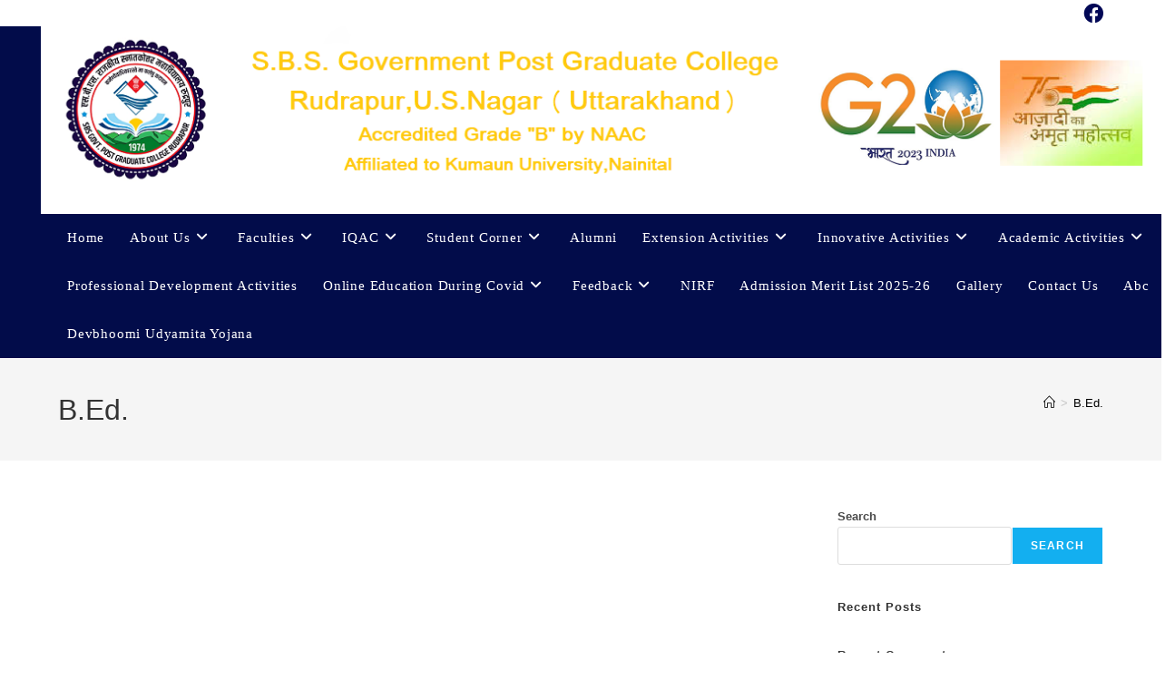

--- FILE ---
content_type: text/html; charset=UTF-8
request_url: https://gpgcrudrapur.in/b-ed/
body_size: 29636
content:
<!DOCTYPE html>
<html class="html" lang="en-US">
<head>
	<meta charset="UTF-8">
	<link rel="profile" href="https://gmpg.org/xfn/11">

	<title>B.Ed. &#8211; RUDRAPUR COLLEGE</title>
<meta name='robots' content='max-image-preview:large' />
<meta name="viewport" content="width=device-width, initial-scale=1"><link rel="alternate" type="application/rss+xml" title="RUDRAPUR COLLEGE &raquo; Feed" href="https://gpgcrudrapur.in/feed/" />
<link rel="alternate" type="application/rss+xml" title="RUDRAPUR COLLEGE &raquo; Comments Feed" href="https://gpgcrudrapur.in/comments/feed/" />
<script>
window._wpemojiSettings = {"baseUrl":"https:\/\/s.w.org\/images\/core\/emoji\/15.0.3\/72x72\/","ext":".png","svgUrl":"https:\/\/s.w.org\/images\/core\/emoji\/15.0.3\/svg\/","svgExt":".svg","source":{"concatemoji":"https:\/\/gpgcrudrapur.in\/wp-includes\/js\/wp-emoji-release.min.js?ver=6.6.1"}};
/*! This file is auto-generated */
!function(i,n){var o,s,e;function c(e){try{var t={supportTests:e,timestamp:(new Date).valueOf()};sessionStorage.setItem(o,JSON.stringify(t))}catch(e){}}function p(e,t,n){e.clearRect(0,0,e.canvas.width,e.canvas.height),e.fillText(t,0,0);var t=new Uint32Array(e.getImageData(0,0,e.canvas.width,e.canvas.height).data),r=(e.clearRect(0,0,e.canvas.width,e.canvas.height),e.fillText(n,0,0),new Uint32Array(e.getImageData(0,0,e.canvas.width,e.canvas.height).data));return t.every(function(e,t){return e===r[t]})}function u(e,t,n){switch(t){case"flag":return n(e,"\ud83c\udff3\ufe0f\u200d\u26a7\ufe0f","\ud83c\udff3\ufe0f\u200b\u26a7\ufe0f")?!1:!n(e,"\ud83c\uddfa\ud83c\uddf3","\ud83c\uddfa\u200b\ud83c\uddf3")&&!n(e,"\ud83c\udff4\udb40\udc67\udb40\udc62\udb40\udc65\udb40\udc6e\udb40\udc67\udb40\udc7f","\ud83c\udff4\u200b\udb40\udc67\u200b\udb40\udc62\u200b\udb40\udc65\u200b\udb40\udc6e\u200b\udb40\udc67\u200b\udb40\udc7f");case"emoji":return!n(e,"\ud83d\udc26\u200d\u2b1b","\ud83d\udc26\u200b\u2b1b")}return!1}function f(e,t,n){var r="undefined"!=typeof WorkerGlobalScope&&self instanceof WorkerGlobalScope?new OffscreenCanvas(300,150):i.createElement("canvas"),a=r.getContext("2d",{willReadFrequently:!0}),o=(a.textBaseline="top",a.font="600 32px Arial",{});return e.forEach(function(e){o[e]=t(a,e,n)}),o}function t(e){var t=i.createElement("script");t.src=e,t.defer=!0,i.head.appendChild(t)}"undefined"!=typeof Promise&&(o="wpEmojiSettingsSupports",s=["flag","emoji"],n.supports={everything:!0,everythingExceptFlag:!0},e=new Promise(function(e){i.addEventListener("DOMContentLoaded",e,{once:!0})}),new Promise(function(t){var n=function(){try{var e=JSON.parse(sessionStorage.getItem(o));if("object"==typeof e&&"number"==typeof e.timestamp&&(new Date).valueOf()<e.timestamp+604800&&"object"==typeof e.supportTests)return e.supportTests}catch(e){}return null}();if(!n){if("undefined"!=typeof Worker&&"undefined"!=typeof OffscreenCanvas&&"undefined"!=typeof URL&&URL.createObjectURL&&"undefined"!=typeof Blob)try{var e="postMessage("+f.toString()+"("+[JSON.stringify(s),u.toString(),p.toString()].join(",")+"));",r=new Blob([e],{type:"text/javascript"}),a=new Worker(URL.createObjectURL(r),{name:"wpTestEmojiSupports"});return void(a.onmessage=function(e){c(n=e.data),a.terminate(),t(n)})}catch(e){}c(n=f(s,u,p))}t(n)}).then(function(e){for(var t in e)n.supports[t]=e[t],n.supports.everything=n.supports.everything&&n.supports[t],"flag"!==t&&(n.supports.everythingExceptFlag=n.supports.everythingExceptFlag&&n.supports[t]);n.supports.everythingExceptFlag=n.supports.everythingExceptFlag&&!n.supports.flag,n.DOMReady=!1,n.readyCallback=function(){n.DOMReady=!0}}).then(function(){return e}).then(function(){var e;n.supports.everything||(n.readyCallback(),(e=n.source||{}).concatemoji?t(e.concatemoji):e.wpemoji&&e.twemoji&&(t(e.twemoji),t(e.wpemoji)))}))}((window,document),window._wpemojiSettings);
</script>
<style id='wp-emoji-styles-inline-css'>

	img.wp-smiley, img.emoji {
		display: inline !important;
		border: none !important;
		box-shadow: none !important;
		height: 1em !important;
		width: 1em !important;
		margin: 0 0.07em !important;
		vertical-align: -0.1em !important;
		background: none !important;
		padding: 0 !important;
	}
</style>
<link rel='stylesheet' id='wp-block-library-css' href='https://gpgcrudrapur.in/wp-includes/css/dist/block-library/style.min.css?ver=6.6.1' media='all' />
<style id='wp-block-library-theme-inline-css'>
.wp-block-audio :where(figcaption){color:#555;font-size:13px;text-align:center}.is-dark-theme .wp-block-audio :where(figcaption){color:#ffffffa6}.wp-block-audio{margin:0 0 1em}.wp-block-code{border:1px solid #ccc;border-radius:4px;font-family:Menlo,Consolas,monaco,monospace;padding:.8em 1em}.wp-block-embed :where(figcaption){color:#555;font-size:13px;text-align:center}.is-dark-theme .wp-block-embed :where(figcaption){color:#ffffffa6}.wp-block-embed{margin:0 0 1em}.blocks-gallery-caption{color:#555;font-size:13px;text-align:center}.is-dark-theme .blocks-gallery-caption{color:#ffffffa6}:root :where(.wp-block-image figcaption){color:#555;font-size:13px;text-align:center}.is-dark-theme :root :where(.wp-block-image figcaption){color:#ffffffa6}.wp-block-image{margin:0 0 1em}.wp-block-pullquote{border-bottom:4px solid;border-top:4px solid;color:currentColor;margin-bottom:1.75em}.wp-block-pullquote cite,.wp-block-pullquote footer,.wp-block-pullquote__citation{color:currentColor;font-size:.8125em;font-style:normal;text-transform:uppercase}.wp-block-quote{border-left:.25em solid;margin:0 0 1.75em;padding-left:1em}.wp-block-quote cite,.wp-block-quote footer{color:currentColor;font-size:.8125em;font-style:normal;position:relative}.wp-block-quote.has-text-align-right{border-left:none;border-right:.25em solid;padding-left:0;padding-right:1em}.wp-block-quote.has-text-align-center{border:none;padding-left:0}.wp-block-quote.is-large,.wp-block-quote.is-style-large,.wp-block-quote.is-style-plain{border:none}.wp-block-search .wp-block-search__label{font-weight:700}.wp-block-search__button{border:1px solid #ccc;padding:.375em .625em}:where(.wp-block-group.has-background){padding:1.25em 2.375em}.wp-block-separator.has-css-opacity{opacity:.4}.wp-block-separator{border:none;border-bottom:2px solid;margin-left:auto;margin-right:auto}.wp-block-separator.has-alpha-channel-opacity{opacity:1}.wp-block-separator:not(.is-style-wide):not(.is-style-dots){width:100px}.wp-block-separator.has-background:not(.is-style-dots){border-bottom:none;height:1px}.wp-block-separator.has-background:not(.is-style-wide):not(.is-style-dots){height:2px}.wp-block-table{margin:0 0 1em}.wp-block-table td,.wp-block-table th{word-break:normal}.wp-block-table :where(figcaption){color:#555;font-size:13px;text-align:center}.is-dark-theme .wp-block-table :where(figcaption){color:#ffffffa6}.wp-block-video :where(figcaption){color:#555;font-size:13px;text-align:center}.is-dark-theme .wp-block-video :where(figcaption){color:#ffffffa6}.wp-block-video{margin:0 0 1em}:root :where(.wp-block-template-part.has-background){margin-bottom:0;margin-top:0;padding:1.25em 2.375em}
</style>
<style id='classic-theme-styles-inline-css'>
/*! This file is auto-generated */
.wp-block-button__link{color:#fff;background-color:#32373c;border-radius:9999px;box-shadow:none;text-decoration:none;padding:calc(.667em + 2px) calc(1.333em + 2px);font-size:1.125em}.wp-block-file__button{background:#32373c;color:#fff;text-decoration:none}
</style>
<style id='global-styles-inline-css'>
:root{--wp--preset--aspect-ratio--square: 1;--wp--preset--aspect-ratio--4-3: 4/3;--wp--preset--aspect-ratio--3-4: 3/4;--wp--preset--aspect-ratio--3-2: 3/2;--wp--preset--aspect-ratio--2-3: 2/3;--wp--preset--aspect-ratio--16-9: 16/9;--wp--preset--aspect-ratio--9-16: 9/16;--wp--preset--color--black: #000000;--wp--preset--color--cyan-bluish-gray: #abb8c3;--wp--preset--color--white: #ffffff;--wp--preset--color--pale-pink: #f78da7;--wp--preset--color--vivid-red: #cf2e2e;--wp--preset--color--luminous-vivid-orange: #ff6900;--wp--preset--color--luminous-vivid-amber: #fcb900;--wp--preset--color--light-green-cyan: #7bdcb5;--wp--preset--color--vivid-green-cyan: #00d084;--wp--preset--color--pale-cyan-blue: #8ed1fc;--wp--preset--color--vivid-cyan-blue: #0693e3;--wp--preset--color--vivid-purple: #9b51e0;--wp--preset--gradient--vivid-cyan-blue-to-vivid-purple: linear-gradient(135deg,rgba(6,147,227,1) 0%,rgb(155,81,224) 100%);--wp--preset--gradient--light-green-cyan-to-vivid-green-cyan: linear-gradient(135deg,rgb(122,220,180) 0%,rgb(0,208,130) 100%);--wp--preset--gradient--luminous-vivid-amber-to-luminous-vivid-orange: linear-gradient(135deg,rgba(252,185,0,1) 0%,rgba(255,105,0,1) 100%);--wp--preset--gradient--luminous-vivid-orange-to-vivid-red: linear-gradient(135deg,rgba(255,105,0,1) 0%,rgb(207,46,46) 100%);--wp--preset--gradient--very-light-gray-to-cyan-bluish-gray: linear-gradient(135deg,rgb(238,238,238) 0%,rgb(169,184,195) 100%);--wp--preset--gradient--cool-to-warm-spectrum: linear-gradient(135deg,rgb(74,234,220) 0%,rgb(151,120,209) 20%,rgb(207,42,186) 40%,rgb(238,44,130) 60%,rgb(251,105,98) 80%,rgb(254,248,76) 100%);--wp--preset--gradient--blush-light-purple: linear-gradient(135deg,rgb(255,206,236) 0%,rgb(152,150,240) 100%);--wp--preset--gradient--blush-bordeaux: linear-gradient(135deg,rgb(254,205,165) 0%,rgb(254,45,45) 50%,rgb(107,0,62) 100%);--wp--preset--gradient--luminous-dusk: linear-gradient(135deg,rgb(255,203,112) 0%,rgb(199,81,192) 50%,rgb(65,88,208) 100%);--wp--preset--gradient--pale-ocean: linear-gradient(135deg,rgb(255,245,203) 0%,rgb(182,227,212) 50%,rgb(51,167,181) 100%);--wp--preset--gradient--electric-grass: linear-gradient(135deg,rgb(202,248,128) 0%,rgb(113,206,126) 100%);--wp--preset--gradient--midnight: linear-gradient(135deg,rgb(2,3,129) 0%,rgb(40,116,252) 100%);--wp--preset--font-size--small: 13px;--wp--preset--font-size--medium: 20px;--wp--preset--font-size--large: 36px;--wp--preset--font-size--x-large: 42px;--wp--preset--spacing--20: 0.44rem;--wp--preset--spacing--30: 0.67rem;--wp--preset--spacing--40: 1rem;--wp--preset--spacing--50: 1.5rem;--wp--preset--spacing--60: 2.25rem;--wp--preset--spacing--70: 3.38rem;--wp--preset--spacing--80: 5.06rem;--wp--preset--shadow--natural: 6px 6px 9px rgba(0, 0, 0, 0.2);--wp--preset--shadow--deep: 12px 12px 50px rgba(0, 0, 0, 0.4);--wp--preset--shadow--sharp: 6px 6px 0px rgba(0, 0, 0, 0.2);--wp--preset--shadow--outlined: 6px 6px 0px -3px rgba(255, 255, 255, 1), 6px 6px rgba(0, 0, 0, 1);--wp--preset--shadow--crisp: 6px 6px 0px rgba(0, 0, 0, 1);}:where(.is-layout-flex){gap: 0.5em;}:where(.is-layout-grid){gap: 0.5em;}body .is-layout-flex{display: flex;}.is-layout-flex{flex-wrap: wrap;align-items: center;}.is-layout-flex > :is(*, div){margin: 0;}body .is-layout-grid{display: grid;}.is-layout-grid > :is(*, div){margin: 0;}:where(.wp-block-columns.is-layout-flex){gap: 2em;}:where(.wp-block-columns.is-layout-grid){gap: 2em;}:where(.wp-block-post-template.is-layout-flex){gap: 1.25em;}:where(.wp-block-post-template.is-layout-grid){gap: 1.25em;}.has-black-color{color: var(--wp--preset--color--black) !important;}.has-cyan-bluish-gray-color{color: var(--wp--preset--color--cyan-bluish-gray) !important;}.has-white-color{color: var(--wp--preset--color--white) !important;}.has-pale-pink-color{color: var(--wp--preset--color--pale-pink) !important;}.has-vivid-red-color{color: var(--wp--preset--color--vivid-red) !important;}.has-luminous-vivid-orange-color{color: var(--wp--preset--color--luminous-vivid-orange) !important;}.has-luminous-vivid-amber-color{color: var(--wp--preset--color--luminous-vivid-amber) !important;}.has-light-green-cyan-color{color: var(--wp--preset--color--light-green-cyan) !important;}.has-vivid-green-cyan-color{color: var(--wp--preset--color--vivid-green-cyan) !important;}.has-pale-cyan-blue-color{color: var(--wp--preset--color--pale-cyan-blue) !important;}.has-vivid-cyan-blue-color{color: var(--wp--preset--color--vivid-cyan-blue) !important;}.has-vivid-purple-color{color: var(--wp--preset--color--vivid-purple) !important;}.has-black-background-color{background-color: var(--wp--preset--color--black) !important;}.has-cyan-bluish-gray-background-color{background-color: var(--wp--preset--color--cyan-bluish-gray) !important;}.has-white-background-color{background-color: var(--wp--preset--color--white) !important;}.has-pale-pink-background-color{background-color: var(--wp--preset--color--pale-pink) !important;}.has-vivid-red-background-color{background-color: var(--wp--preset--color--vivid-red) !important;}.has-luminous-vivid-orange-background-color{background-color: var(--wp--preset--color--luminous-vivid-orange) !important;}.has-luminous-vivid-amber-background-color{background-color: var(--wp--preset--color--luminous-vivid-amber) !important;}.has-light-green-cyan-background-color{background-color: var(--wp--preset--color--light-green-cyan) !important;}.has-vivid-green-cyan-background-color{background-color: var(--wp--preset--color--vivid-green-cyan) !important;}.has-pale-cyan-blue-background-color{background-color: var(--wp--preset--color--pale-cyan-blue) !important;}.has-vivid-cyan-blue-background-color{background-color: var(--wp--preset--color--vivid-cyan-blue) !important;}.has-vivid-purple-background-color{background-color: var(--wp--preset--color--vivid-purple) !important;}.has-black-border-color{border-color: var(--wp--preset--color--black) !important;}.has-cyan-bluish-gray-border-color{border-color: var(--wp--preset--color--cyan-bluish-gray) !important;}.has-white-border-color{border-color: var(--wp--preset--color--white) !important;}.has-pale-pink-border-color{border-color: var(--wp--preset--color--pale-pink) !important;}.has-vivid-red-border-color{border-color: var(--wp--preset--color--vivid-red) !important;}.has-luminous-vivid-orange-border-color{border-color: var(--wp--preset--color--luminous-vivid-orange) !important;}.has-luminous-vivid-amber-border-color{border-color: var(--wp--preset--color--luminous-vivid-amber) !important;}.has-light-green-cyan-border-color{border-color: var(--wp--preset--color--light-green-cyan) !important;}.has-vivid-green-cyan-border-color{border-color: var(--wp--preset--color--vivid-green-cyan) !important;}.has-pale-cyan-blue-border-color{border-color: var(--wp--preset--color--pale-cyan-blue) !important;}.has-vivid-cyan-blue-border-color{border-color: var(--wp--preset--color--vivid-cyan-blue) !important;}.has-vivid-purple-border-color{border-color: var(--wp--preset--color--vivid-purple) !important;}.has-vivid-cyan-blue-to-vivid-purple-gradient-background{background: var(--wp--preset--gradient--vivid-cyan-blue-to-vivid-purple) !important;}.has-light-green-cyan-to-vivid-green-cyan-gradient-background{background: var(--wp--preset--gradient--light-green-cyan-to-vivid-green-cyan) !important;}.has-luminous-vivid-amber-to-luminous-vivid-orange-gradient-background{background: var(--wp--preset--gradient--luminous-vivid-amber-to-luminous-vivid-orange) !important;}.has-luminous-vivid-orange-to-vivid-red-gradient-background{background: var(--wp--preset--gradient--luminous-vivid-orange-to-vivid-red) !important;}.has-very-light-gray-to-cyan-bluish-gray-gradient-background{background: var(--wp--preset--gradient--very-light-gray-to-cyan-bluish-gray) !important;}.has-cool-to-warm-spectrum-gradient-background{background: var(--wp--preset--gradient--cool-to-warm-spectrum) !important;}.has-blush-light-purple-gradient-background{background: var(--wp--preset--gradient--blush-light-purple) !important;}.has-blush-bordeaux-gradient-background{background: var(--wp--preset--gradient--blush-bordeaux) !important;}.has-luminous-dusk-gradient-background{background: var(--wp--preset--gradient--luminous-dusk) !important;}.has-pale-ocean-gradient-background{background: var(--wp--preset--gradient--pale-ocean) !important;}.has-electric-grass-gradient-background{background: var(--wp--preset--gradient--electric-grass) !important;}.has-midnight-gradient-background{background: var(--wp--preset--gradient--midnight) !important;}.has-small-font-size{font-size: var(--wp--preset--font-size--small) !important;}.has-medium-font-size{font-size: var(--wp--preset--font-size--medium) !important;}.has-large-font-size{font-size: var(--wp--preset--font-size--large) !important;}.has-x-large-font-size{font-size: var(--wp--preset--font-size--x-large) !important;}
:where(.wp-block-post-template.is-layout-flex){gap: 1.25em;}:where(.wp-block-post-template.is-layout-grid){gap: 1.25em;}
:where(.wp-block-columns.is-layout-flex){gap: 2em;}:where(.wp-block-columns.is-layout-grid){gap: 2em;}
:root :where(.wp-block-pullquote){font-size: 1.5em;line-height: 1.6;}
</style>
<link rel='stylesheet' id='font-awesome-css' href='https://gpgcrudrapur.in/wp-content/themes/oceanwp/assets/fonts/fontawesome/css/all.min.css?ver=6.4.2' media='all' />
<link rel='stylesheet' id='simple-line-icons-css' href='https://gpgcrudrapur.in/wp-content/themes/oceanwp/assets/css/third/simple-line-icons.min.css?ver=2.4.0' media='all' />
<link rel='stylesheet' id='oceanwp-style-css' href='https://gpgcrudrapur.in/wp-content/themes/oceanwp/assets/css/style.min.css?ver=4.0.4' media='all' />
<link rel='stylesheet' id='wps-visitor-style-css' href='https://gpgcrudrapur.in/wp-content/plugins/wps-visitor-counter/styles/css/default.css?ver=2' media='all' />
<link rel='stylesheet' id='elementor-frontend-css' href='https://gpgcrudrapur.in/wp-content/plugins/elementor/assets/css/frontend.min.css?ver=3.26.3' media='all' />
<link rel='stylesheet' id='eael-general-css' href='https://gpgcrudrapur.in/wp-content/plugins/essential-addons-for-elementor-lite/assets/front-end/css/view/general.min.css?ver=6.0.15' media='all' />
<link rel='stylesheet' id='oe-widgets-style-css' href='https://gpgcrudrapur.in/wp-content/plugins/ocean-extra/assets/css/widgets.css?ver=6.6.1' media='all' />
<script src="https://gpgcrudrapur.in/wp-includes/js/jquery/jquery.min.js?ver=3.7.1" id="jquery-core-js"></script>
<script src="https://gpgcrudrapur.in/wp-includes/js/jquery/jquery-migrate.min.js?ver=3.4.1" id="jquery-migrate-js"></script>
<script id="wps-js-extra">
var wpspagevisit = {"ajaxurl":"https:\/\/gpgcrudrapur.in\/wp-admin\/admin-ajax.php","ajax_nonce":"148ac19d1d"};
</script>
<script src="https://gpgcrudrapur.in/wp-content/plugins/wps-visitor-counter/styles/js/custom.js?ver=1" id="wps-js"></script>
<link rel="https://api.w.org/" href="https://gpgcrudrapur.in/wp-json/" /><link rel="alternate" title="JSON" type="application/json" href="https://gpgcrudrapur.in/wp-json/wp/v2/pages/309" /><link rel="EditURI" type="application/rsd+xml" title="RSD" href="https://gpgcrudrapur.in/xmlrpc.php?rsd" />
<meta name="generator" content="WordPress 6.6.1" />
<link rel="canonical" href="https://gpgcrudrapur.in/b-ed/" />
<link rel='shortlink' href='https://gpgcrudrapur.in/?p=309' />
<link rel="alternate" title="oEmbed (JSON)" type="application/json+oembed" href="https://gpgcrudrapur.in/wp-json/oembed/1.0/embed?url=https%3A%2F%2Fgpgcrudrapur.in%2Fb-ed%2F" />
<link rel="alternate" title="oEmbed (XML)" type="text/xml+oembed" href="https://gpgcrudrapur.in/wp-json/oembed/1.0/embed?url=https%3A%2F%2Fgpgcrudrapur.in%2Fb-ed%2F&#038;format=xml" />
<meta name="generator" content="Elementor 3.26.3; features: additional_custom_breakpoints; settings: css_print_method-external, google_font-enabled, font_display-auto">
			<style>
				.e-con.e-parent:nth-of-type(n+4):not(.e-lazyloaded):not(.e-no-lazyload),
				.e-con.e-parent:nth-of-type(n+4):not(.e-lazyloaded):not(.e-no-lazyload) * {
					background-image: none !important;
				}
				@media screen and (max-height: 1024px) {
					.e-con.e-parent:nth-of-type(n+3):not(.e-lazyloaded):not(.e-no-lazyload),
					.e-con.e-parent:nth-of-type(n+3):not(.e-lazyloaded):not(.e-no-lazyload) * {
						background-image: none !important;
					}
				}
				@media screen and (max-height: 640px) {
					.e-con.e-parent:nth-of-type(n+2):not(.e-lazyloaded):not(.e-no-lazyload),
					.e-con.e-parent:nth-of-type(n+2):not(.e-lazyloaded):not(.e-no-lazyload) * {
						background-image: none !important;
					}
				}
			</style>
			<!-- OceanWP CSS -->
<style type="text/css">
/* Colors */a{color:#000000}a .owp-icon use{stroke:#000000}a:hover{color:#c96610}a:hover .owp-icon use{stroke:#c96610}body .theme-button,body input[type="submit"],body button[type="submit"],body button,body .button,body div.wpforms-container-full .wpforms-form input[type=submit],body div.wpforms-container-full .wpforms-form button[type=submit],body div.wpforms-container-full .wpforms-form .wpforms-page-button,.wp-element-button,.wp-block-button__link{border-color:#ffffff}body .theme-button:hover,body input[type="submit"]:hover,body button[type="submit"]:hover,body button:hover,body .button:hover,body div.wpforms-container-full .wpforms-form input[type=submit]:hover,body div.wpforms-container-full .wpforms-form input[type=submit]:active,body div.wpforms-container-full .wpforms-form button[type=submit]:hover,body div.wpforms-container-full .wpforms-form button[type=submit]:active,body div.wpforms-container-full .wpforms-form .wpforms-page-button:hover,body div.wpforms-container-full .wpforms-form .wpforms-page-button:active,.wp-element-button:hover,.wp-block-button__link:hover{border-color:#ffffff}/* OceanWP Style Settings CSS */.container{width:1300px}.theme-button,input[type="submit"],button[type="submit"],button,.button,body div.wpforms-container-full .wpforms-form input[type=submit],body div.wpforms-container-full .wpforms-form button[type=submit],body div.wpforms-container-full .wpforms-form .wpforms-page-button{border-style:solid}.theme-button,input[type="submit"],button[type="submit"],button,.button,body div.wpforms-container-full .wpforms-form input[type=submit],body div.wpforms-container-full .wpforms-form button[type=submit],body div.wpforms-container-full .wpforms-form .wpforms-page-button{border-width:1px}form input[type="text"],form input[type="password"],form input[type="email"],form input[type="url"],form input[type="date"],form input[type="month"],form input[type="time"],form input[type="datetime"],form input[type="datetime-local"],form input[type="week"],form input[type="number"],form input[type="search"],form input[type="tel"],form input[type="color"],form select,form textarea,.woocommerce .woocommerce-checkout .select2-container--default .select2-selection--single{border-style:solid}body div.wpforms-container-full .wpforms-form input[type=date],body div.wpforms-container-full .wpforms-form input[type=datetime],body div.wpforms-container-full .wpforms-form input[type=datetime-local],body div.wpforms-container-full .wpforms-form input[type=email],body div.wpforms-container-full .wpforms-form input[type=month],body div.wpforms-container-full .wpforms-form input[type=number],body div.wpforms-container-full .wpforms-form input[type=password],body div.wpforms-container-full .wpforms-form input[type=range],body div.wpforms-container-full .wpforms-form input[type=search],body div.wpforms-container-full .wpforms-form input[type=tel],body div.wpforms-container-full .wpforms-form input[type=text],body div.wpforms-container-full .wpforms-form input[type=time],body div.wpforms-container-full .wpforms-form input[type=url],body div.wpforms-container-full .wpforms-form input[type=week],body div.wpforms-container-full .wpforms-form select,body div.wpforms-container-full .wpforms-form textarea{border-style:solid}form input[type="text"],form input[type="password"],form input[type="email"],form input[type="url"],form input[type="date"],form input[type="month"],form input[type="time"],form input[type="datetime"],form input[type="datetime-local"],form input[type="week"],form input[type="number"],form input[type="search"],form input[type="tel"],form input[type="color"],form select,form textarea{border-radius:3px}body div.wpforms-container-full .wpforms-form input[type=date],body div.wpforms-container-full .wpforms-form input[type=datetime],body div.wpforms-container-full .wpforms-form input[type=datetime-local],body div.wpforms-container-full .wpforms-form input[type=email],body div.wpforms-container-full .wpforms-form input[type=month],body div.wpforms-container-full .wpforms-form input[type=number],body div.wpforms-container-full .wpforms-form input[type=password],body div.wpforms-container-full .wpforms-form input[type=range],body div.wpforms-container-full .wpforms-form input[type=search],body div.wpforms-container-full .wpforms-form input[type=tel],body div.wpforms-container-full .wpforms-form input[type=text],body div.wpforms-container-full .wpforms-form input[type=time],body div.wpforms-container-full .wpforms-form input[type=url],body div.wpforms-container-full .wpforms-form input[type=week],body div.wpforms-container-full .wpforms-form select,body div.wpforms-container-full .wpforms-form textarea{border-radius:3px}/* Header */#site-logo #site-logo-inner,.oceanwp-social-menu .social-menu-inner,#site-header.full_screen-header .menu-bar-inner,.after-header-content .after-header-content-inner{height:53px}#site-navigation-wrap .dropdown-menu >li >a,#site-navigation-wrap .dropdown-menu >li >span.opl-logout-link,.oceanwp-mobile-menu-icon a,.mobile-menu-close,.after-header-content-inner >a{line-height:53px}#site-header-inner{padding:0 0 0 45px}#site-header,.has-transparent-header .is-sticky #site-header,.has-vh-transparent .is-sticky #site-header.vertical-header,#searchform-header-replace{background-color:#020c4a}#site-header.has-header-media .overlay-header-media{background-color:#cbd4db}#site-header{border-color:#ffffff}#site-navigation-wrap .dropdown-menu >li >a{padding:0 14px}#site-navigation-wrap .dropdown-menu >li >a,.oceanwp-mobile-menu-icon a,#searchform-header-replace-close{color:#ffffff}#site-navigation-wrap .dropdown-menu >li >a .owp-icon use,.oceanwp-mobile-menu-icon a .owp-icon use,#searchform-header-replace-close .owp-icon use{stroke:#ffffff}#site-navigation-wrap .dropdown-menu >li >a{background-color:#020c4a}.dropdown-menu .sub-menu,#searchform-dropdown,.current-shop-items-dropdown{background-color:#411493}.dropdown-menu ul li a.menu-link{color:#f4f4f4}.dropdown-menu ul li a.menu-link .owp-icon use{stroke:#f4f4f4}.dropdown-menu ul li a.menu-link:hover{background-color:#efa537}#searchform-dropdown input{background-color:#22199e}#searchform-dropdown input{color:#ffffff}/* Topbar */#top-bar{padding:14px 0 14px 0}#top-bar-social li a{font-size:22px}#top-bar-social li a{color:#020856}#top-bar-social li a .owp-icon use{stroke:#020856}#top-bar-wrap{border-color:#ffffff}#top-bar-wrap,#top-bar-content strong{color:#910101}/* Blog CSS */.ocean-single-post-header ul.meta-item li a:hover{color:#333333}/* Footer Widgets */#footer-widgets{background-color:#080038}#footer-widgets,#footer-widgets p,#footer-widgets li a:before,#footer-widgets .contact-info-widget span.oceanwp-contact-title,#footer-widgets .recent-posts-date,#footer-widgets .recent-posts-comments,#footer-widgets .widget-recent-posts-icons li .fa{color:#ffffff}#footer-widgets li,#footer-widgets #wp-calendar caption,#footer-widgets #wp-calendar th,#footer-widgets #wp-calendar tbody,#footer-widgets .contact-info-widget i,#footer-widgets .oceanwp-newsletter-form-wrap input[type="email"],#footer-widgets .posts-thumbnails-widget li,#footer-widgets .social-widget li a{border-color:#540303}#footer-widgets .contact-info-widget .owp-icon{border-color:#540303}#footer-widgets .footer-box a:hover,#footer-widgets a:hover{color:#8e3e1c}/* Footer Copyright */#footer-bottom,#footer-bottom p{color:#f4f4f4}/* Typography */body{font-size:14px;line-height:1.8}h1,h2,h3,h4,h5,h6,.theme-heading,.widget-title,.oceanwp-widget-recent-posts-title,.comment-reply-title,.entry-title,.sidebar-box .widget-title{line-height:1.4}h1{font-size:23px;line-height:1.4}h2{font-size:20px;line-height:1.4}h3{font-size:18px;line-height:1.4}h4{font-size:17px;line-height:1.4}h5{font-size:14px;line-height:1.4}h6{font-size:15px;line-height:1.4}.page-header .page-header-title,.page-header.background-image-page-header .page-header-title{font-size:32px;line-height:1.4}.page-header .page-subheading{font-size:15px;line-height:1.8}.site-breadcrumbs,.site-breadcrumbs a{font-size:13px;line-height:1.4}#top-bar-content,#top-bar-social-alt{font-size:15px;line-height:1.5}#site-logo a.site-logo-text{font-size:24px;line-height:0.4;letter-spacing:1.3px}#site-navigation-wrap .dropdown-menu >li >a,#site-header.full_screen-header .fs-dropdown-menu >li >a,#site-header.top-header #site-navigation-wrap .dropdown-menu >li >a,#site-header.center-header #site-navigation-wrap .dropdown-menu >li >a,#site-header.medium-header #site-navigation-wrap .dropdown-menu >li >a,.oceanwp-mobile-menu-icon a{font-family:Bookman Old Style,serif;font-size:15px;letter-spacing:.8px;text-transform:capitalize}.dropdown-menu ul li a.menu-link,#site-header.full_screen-header .fs-dropdown-menu ul.sub-menu li a{font-family:Bookman Old Style,serif;font-size:15px;line-height:1.2;letter-spacing:.6px}.sidr-class-dropdown-menu li a,a.sidr-class-toggle-sidr-close,#mobile-dropdown ul li a,body #mobile-fullscreen ul li a{font-size:15px;line-height:1.8}.blog-entry.post .blog-entry-header .entry-title a{font-size:24px;line-height:1.4}.ocean-single-post-header .single-post-title{font-size:34px;line-height:1.4;letter-spacing:.6px}.ocean-single-post-header ul.meta-item li,.ocean-single-post-header ul.meta-item li a{font-size:13px;line-height:1.4;letter-spacing:.6px}.ocean-single-post-header .post-author-name,.ocean-single-post-header .post-author-name a{font-size:14px;line-height:1.4;letter-spacing:.6px}.ocean-single-post-header .post-author-description{font-size:12px;line-height:1.4;letter-spacing:.6px}.single-post .entry-title{line-height:1.4;letter-spacing:.6px}.single-post ul.meta li,.single-post ul.meta li a{font-size:14px;line-height:1.4;letter-spacing:.6px}.sidebar-box .widget-title,.sidebar-box.widget_block .wp-block-heading{font-size:13px;line-height:1;letter-spacing:1px}#footer-widgets .footer-box .widget-title{font-size:13px;line-height:1;letter-spacing:1px}#footer-bottom #copyright{font-size:12px;line-height:1}#footer-bottom #footer-bottom-menu{font-size:12px;line-height:1}.woocommerce-store-notice.demo_store{line-height:2;letter-spacing:1.5px}.demo_store .woocommerce-store-notice__dismiss-link{line-height:2;letter-spacing:1.5px}.woocommerce ul.products li.product li.title h2,.woocommerce ul.products li.product li.title a{font-size:14px;line-height:1.5}.woocommerce ul.products li.product li.category,.woocommerce ul.products li.product li.category a{font-size:12px;line-height:1}.woocommerce ul.products li.product .price{font-size:18px;line-height:1}.woocommerce ul.products li.product .button,.woocommerce ul.products li.product .product-inner .added_to_cart{font-size:12px;line-height:1.5;letter-spacing:1px}.woocommerce ul.products li.owp-woo-cond-notice span,.woocommerce ul.products li.owp-woo-cond-notice a{font-size:16px;line-height:1;letter-spacing:1px;font-weight:600;text-transform:capitalize}.woocommerce div.product .product_title{font-size:24px;line-height:1.4;letter-spacing:.6px}.woocommerce div.product p.price{font-size:36px;line-height:1}.woocommerce .owp-btn-normal .summary form button.button,.woocommerce .owp-btn-big .summary form button.button,.woocommerce .owp-btn-very-big .summary form button.button{font-size:12px;line-height:1.5;letter-spacing:1px;text-transform:uppercase}.woocommerce div.owp-woo-single-cond-notice span,.woocommerce div.owp-woo-single-cond-notice a{font-size:18px;line-height:2;letter-spacing:1.5px;font-weight:600;text-transform:capitalize}.ocean-preloader--active .preloader-after-content{font-size:20px;line-height:1.8;letter-spacing:.6px}
</style></head>

<body class="page-template-default page page-id-309 wp-custom-logo wp-embed-responsive oceanwp-theme dropdown-mobile default-breakpoint has-sidebar content-right-sidebar has-topbar has-breadcrumbs elementor-default elementor-kit-5" itemscope="itemscope" itemtype="https://schema.org/WebPage">

	
	
	<div id="outer-wrap" class="site clr">

		<a class="skip-link screen-reader-text" href="#main">Skip to content</a>

		
		<div id="wrap" class="clr">

			

<div id="top-bar-wrap" class="clr">

	<div id="top-bar" class="clr container has-no-content">

		
		<div id="top-bar-inner" class="clr">

			

<div id="top-bar-social" class="clr top-bar-right">

	<ul class="clr" aria-label="Social links">

		<li class="oceanwp-facebook"><a href="https://www.facebook.com/SBSGPGCRudrapur" aria-label="Facebook (opens in a new tab)" target="_blank" rel="noopener noreferrer"><i class=" fab fa-facebook" aria-hidden="true" role="img"></i></a></li>
	</ul>

</div><!-- #top-bar-social -->

		</div><!-- #top-bar-inner -->

		
	</div><!-- #top-bar -->

</div><!-- #top-bar-wrap -->


			
<header id="site-header" class="minimal-header clr" data-height="53" itemscope="itemscope" itemtype="https://schema.org/WPHeader" role="banner">

	
					
			<div id="site-header-inner" class="clr ">

				
				

<div id="site-logo" class="clr" itemscope itemtype="https://schema.org/Brand" >

	
	<div id="site-logo-inner" class="clr">

		<a href="https://gpgcrudrapur.in/" class="custom-logo-link" rel="home"><img fetchpriority="high" width="1250" height="210" src="https://gpgcrudrapur.in/wp-content/uploads/rudraurlogofinal.png" class="custom-logo" alt="RUDRAPUR COLLEGE" decoding="async" srcset="https://gpgcrudrapur.in/wp-content/uploads/rudraurlogofinal.png 1250w, https://gpgcrudrapur.in/wp-content/uploads/rudraurlogofinal-300x50.png 300w, https://gpgcrudrapur.in/wp-content/uploads/rudraurlogofinal-1024x172.png 1024w, https://gpgcrudrapur.in/wp-content/uploads/rudraurlogofinal-768x129.png 768w" sizes="(max-width: 1250px) 100vw, 1250px" /></a>
	</div><!-- #site-logo-inner -->

	
	
</div><!-- #site-logo -->

			<div id="site-navigation-wrap" class="clr">
			
			
			
			<nav id="site-navigation" class="navigation main-navigation clr" itemscope="itemscope" itemtype="https://schema.org/SiteNavigationElement" role="navigation" >

				<ul id="menu-main-menu" class="main-menu dropdown-menu sf-menu"><li id="menu-item-69" class="menu-item menu-item-type-post_type menu-item-object-page menu-item-home menu-item-69"><a href="https://gpgcrudrapur.in/" class="menu-link"><span class="text-wrap">Home</span></a></li><li id="menu-item-59" class="menu-item menu-item-type-custom menu-item-object-custom menu-item-has-children dropdown menu-item-59"><a href="#" class="menu-link"><span class="text-wrap">About Us<i class="nav-arrow fa fa-angle-down" aria-hidden="true" role="img"></i></span></a>
<ul class="sub-menu">
	<li id="menu-item-85" class="menu-item menu-item-type-post_type menu-item-object-page menu-item-85"><a href="https://gpgcrudrapur.in/history/" class="menu-link"><span class="text-wrap">History</span></a></li>	<li id="menu-item-84" class="menu-item menu-item-type-post_type menu-item-object-page menu-item-84"><a href="https://gpgcrudrapur.in/vision-and-mission/" class="menu-link"><span class="text-wrap">Vision and Mission</span></a></li>	<li id="menu-item-83" class="menu-item menu-item-type-post_type menu-item-object-page menu-item-83"><a href="https://gpgcrudrapur.in/principal-message/" class="menu-link"><span class="text-wrap">Principal Message</span></a></li>	<li id="menu-item-82" class="menu-item menu-item-type-post_type menu-item-object-page menu-item-82"><a href="https://gpgcrudrapur.in/campus-proctorial-board/" class="menu-link"><span class="text-wrap">Proctorial Board</span></a></li>	<li id="menu-item-1396" class="menu-item menu-item-type-custom menu-item-object-custom menu-item-1396"><a target="_blank" href="https://gpgcrudrapur.in/wp-content/uploads/citizen-charter.pdf" class="menu-link"><span class="text-wrap">Citizen Charter</span></a></li>	<li id="menu-item-1378" class="menu-item menu-item-type-custom menu-item-object-custom menu-item-1378"><a target="_blank" href="https://gpgcrudrapur.in/wp-content/uploads/infrastructure.pdf" class="menu-link"><span class="text-wrap">Infrastructure</span></a></li>	<li id="menu-item-5207" class="menu-item menu-item-type-post_type menu-item-object-page menu-item-5207"><a href="https://gpgcrudrapur.in/budget-summary-2022-23/" class="menu-link"><span class="text-wrap">Budget Summary 2022-23</span></a></li>	<li id="menu-item-5206" class="menu-item menu-item-type-post_type menu-item-object-page menu-item-5206"><a href="https://gpgcrudrapur.in/padsthapana-2022-23/" class="menu-link"><span class="text-wrap">Padsthapana 2022-23</span></a></li>	<li id="menu-item-2310" class="menu-item menu-item-type-post_type menu-item-object-page menu-item-2310"><a href="https://gpgcrudrapur.in/library/" class="menu-link"><span class="text-wrap">Library</span></a></li>	<li id="menu-item-3489" class="menu-item menu-item-type-custom menu-item-object-custom menu-item-has-children dropdown menu-item-3489"><a href="#" class="menu-link"><span class="text-wrap">Committies<i class="nav-arrow fa fa-angle-right" aria-hidden="true" role="img"></i></span></a>
	<ul class="sub-menu">
		<li id="menu-item-3425" class="menu-item menu-item-type-custom menu-item-object-custom menu-item-3425"><a target="_blank" href="https://gpgcrudrapur.in/wp-content/uploads/ANTI-DRUG-COMMITTEE2022-1.pdf" class="menu-link"><span class="text-wrap">Anti Drug Commitee Report</span></a></li>		<li id="menu-item-2619" class="menu-item menu-item-type-post_type menu-item-object-page menu-item-2619"><a href="https://gpgcrudrapur.in/science-popularisation-cell/" class="menu-link"><span class="text-wrap">Science Popularisation Cell</span></a></li>		<li id="menu-item-4109" class="menu-item menu-item-type-post_type menu-item-object-page menu-item-4109"><a href="https://gpgcrudrapur.in/ncc-committee/" class="menu-link"><span class="text-wrap">NCC Committee</span></a></li>		<li id="menu-item-4366" class="menu-item menu-item-type-post_type menu-item-object-page menu-item-4366"><a href="https://gpgcrudrapur.in/exam-commitee/" class="menu-link"><span class="text-wrap">Exam Committee</span></a></li>		<li id="menu-item-4365" class="menu-item menu-item-type-post_type menu-item-object-page menu-item-4365"><a href="https://gpgcrudrapur.in/rusa/" class="menu-link"><span class="text-wrap">Rusa</span></a></li>		<li id="menu-item-4364" class="menu-item menu-item-type-post_type menu-item-object-page menu-item-4364"><a href="https://gpgcrudrapur.in/college-construction-maintenance-committee/" class="menu-link"><span class="text-wrap">College Construction/Maintenance Committee</span></a></li>		<li id="menu-item-4363" class="menu-item menu-item-type-post_type menu-item-object-page menu-item-4363"><a href="https://gpgcrudrapur.in/anti-drug-committee/" class="menu-link"><span class="text-wrap">Anti Drug Committee</span></a></li>		<li id="menu-item-4362" class="menu-item menu-item-type-post_type menu-item-object-page menu-item-4362"><a href="https://gpgcrudrapur.in/cultural-committee/" class="menu-link"><span class="text-wrap">Cultural Committee</span></a></li>		<li id="menu-item-4477" class="menu-item menu-item-type-post_type menu-item-object-page menu-item-4477"><a href="https://gpgcrudrapur.in/sexual-harassment-and-women-problem-redressal-committee/" class="menu-link"><span class="text-wrap">Sexual harassment and women problem redressal committee</span></a></li>		<li id="menu-item-4524" class="menu-item menu-item-type-post_type menu-item-object-page menu-item-4524"><a href="https://gpgcrudrapur.in/disaster-management-committee/" class="menu-link"><span class="text-wrap">Disaster Management Committee</span></a></li>	</ul>
</li>	<li id="menu-item-2425" class="menu-item menu-item-type-custom menu-item-object-custom menu-item-has-children dropdown menu-item-2425"><a href="#" class="menu-link"><span class="text-wrap">Honours and Awards<i class="nav-arrow fa fa-angle-right" aria-hidden="true" role="img"></i></span></a>
	<ul class="sub-menu">
		<li id="menu-item-4099" class="menu-item menu-item-type-post_type menu-item-object-page menu-item-4099"><a href="https://gpgcrudrapur.in/principal-3/" class="menu-link"><span class="text-wrap">Principal</span></a></li>		<li id="menu-item-2434" class="menu-item menu-item-type-post_type menu-item-object-page menu-item-2434"><a href="https://gpgcrudrapur.in/principal/" class="menu-link"><span class="text-wrap">Ex-Principal</span></a></li>		<li id="menu-item-2433" class="menu-item menu-item-type-post_type menu-item-object-page menu-item-2433"><a href="https://gpgcrudrapur.in/teachers/" class="menu-link"><span class="text-wrap">Teachers</span></a></li>		<li id="menu-item-2432" class="menu-item menu-item-type-post_type menu-item-object-page menu-item-2432"><a href="https://gpgcrudrapur.in/students/" class="menu-link"><span class="text-wrap">Students</span></a></li>	</ul>
</li></ul>
</li><li id="menu-item-61" class="menu-item menu-item-type-custom menu-item-object-custom menu-item-has-children dropdown menu-item-61"><a href="#" class="menu-link"><span class="text-wrap">Faculties<i class="nav-arrow fa fa-angle-down" aria-hidden="true" role="img"></i></span></a>
<ul class="sub-menu">
	<li id="menu-item-414" class="menu-item menu-item-type-custom menu-item-object-custom menu-item-has-children dropdown menu-item-414"><a href="#" class="menu-link"><span class="text-wrap">Faculty of Arts<i class="nav-arrow fa fa-angle-right" aria-hidden="true" role="img"></i></span></a>
	<ul class="sub-menu">
		<li id="menu-item-531" class="menu-item menu-item-type-custom menu-item-object-custom menu-item-has-children dropdown menu-item-531"><a href="#" class="menu-link"><span class="text-wrap">Department of Hindi<i class="nav-arrow fa fa-angle-right" aria-hidden="true" role="img"></i></span></a>
		<ul class="sub-menu">
			<li id="menu-item-537" class="menu-item menu-item-type-post_type menu-item-object-page menu-item-537"><a href="https://gpgcrudrapur.in/about-hindi-department/" class="menu-link"><span class="text-wrap">About Hindi Department</span></a></li>			<li id="menu-item-536" class="menu-item menu-item-type-post_type menu-item-object-page menu-item-536"><a href="https://gpgcrudrapur.in/faculty-members-in-hindi/" class="menu-link"><span class="text-wrap">Faculty Members in Hindi</span></a></li>		</ul>
</li>		<li id="menu-item-542" class="menu-item menu-item-type-custom menu-item-object-custom menu-item-has-children dropdown menu-item-542"><a href="#" class="menu-link"><span class="text-wrap">Department of English<i class="nav-arrow fa fa-angle-right" aria-hidden="true" role="img"></i></span></a>
		<ul class="sub-menu">
			<li id="menu-item-544" class="menu-item menu-item-type-post_type menu-item-object-page menu-item-544"><a href="https://gpgcrudrapur.in/about-english-department/" class="menu-link"><span class="text-wrap">About English Department</span></a></li>			<li id="menu-item-543" class="menu-item menu-item-type-post_type menu-item-object-page menu-item-543"><a href="https://gpgcrudrapur.in/faculty-members-in-english/" class="menu-link"><span class="text-wrap">Faculty Members in English</span></a></li>		</ul>
</li>		<li id="menu-item-626" class="menu-item menu-item-type-custom menu-item-object-custom menu-item-has-children dropdown menu-item-626"><a href="#" class="menu-link"><span class="text-wrap">Department of Economics<i class="nav-arrow fa fa-angle-right" aria-hidden="true" role="img"></i></span></a>
		<ul class="sub-menu">
			<li id="menu-item-627" class="menu-item menu-item-type-post_type menu-item-object-page menu-item-627"><a href="https://gpgcrudrapur.in/about-economics-department/" class="menu-link"><span class="text-wrap">About Economics Department</span></a></li>			<li id="menu-item-628" class="menu-item menu-item-type-post_type menu-item-object-page menu-item-628"><a href="https://gpgcrudrapur.in/faculty-in-economics/" class="menu-link"><span class="text-wrap">Faculty in Economics</span></a></li>		</ul>
</li>		<li id="menu-item-549" class="menu-item menu-item-type-custom menu-item-object-custom menu-item-has-children dropdown menu-item-549"><a href="#" class="menu-link"><span class="text-wrap">Department of Political Science<i class="nav-arrow fa fa-angle-right" aria-hidden="true" role="img"></i></span></a>
		<ul class="sub-menu">
			<li id="menu-item-551" class="menu-item menu-item-type-post_type menu-item-object-page menu-item-551"><a href="https://gpgcrudrapur.in/about-political-science-department/" class="menu-link"><span class="text-wrap">About Political Science Department</span></a></li>			<li id="menu-item-550" class="menu-item menu-item-type-post_type menu-item-object-page menu-item-550"><a href="https://gpgcrudrapur.in/faculty-members-in-political-science/" class="menu-link"><span class="text-wrap">Faculty Members in Political Science</span></a></li>		</ul>
</li>		<li id="menu-item-556" class="menu-item menu-item-type-custom menu-item-object-custom menu-item-has-children dropdown menu-item-556"><a href="#" class="menu-link"><span class="text-wrap">Department of Geography<i class="nav-arrow fa fa-angle-right" aria-hidden="true" role="img"></i></span></a>
		<ul class="sub-menu">
			<li id="menu-item-558" class="menu-item menu-item-type-post_type menu-item-object-page menu-item-558"><a href="https://gpgcrudrapur.in/about-geography-department/" class="menu-link"><span class="text-wrap">About Geography Department</span></a></li>			<li id="menu-item-557" class="menu-item menu-item-type-post_type menu-item-object-page menu-item-557"><a href="https://gpgcrudrapur.in/faculty-members-in-geography/" class="menu-link"><span class="text-wrap">Faculty Members in Geography</span></a></li>		</ul>
</li>		<li id="menu-item-563" class="menu-item menu-item-type-custom menu-item-object-custom menu-item-has-children dropdown menu-item-563"><a href="#" class="menu-link"><span class="text-wrap">Department of Sociology<i class="nav-arrow fa fa-angle-right" aria-hidden="true" role="img"></i></span></a>
		<ul class="sub-menu">
			<li id="menu-item-565" class="menu-item menu-item-type-post_type menu-item-object-page menu-item-565"><a href="https://gpgcrudrapur.in/about-sociology-department/" class="menu-link"><span class="text-wrap">About Sociology Department</span></a></li>			<li id="menu-item-564" class="menu-item menu-item-type-post_type menu-item-object-page menu-item-564"><a href="https://gpgcrudrapur.in/faculty-members-in-sociology/" class="menu-link"><span class="text-wrap">Faculty Members in Sociology</span></a></li>		</ul>
</li>		<li id="menu-item-708" class="menu-item menu-item-type-custom menu-item-object-custom menu-item-has-children dropdown menu-item-708"><a href="#" class="menu-link"><span class="text-wrap">Department of Sanskrit<i class="nav-arrow fa fa-angle-right" aria-hidden="true" role="img"></i></span></a>
		<ul class="sub-menu">
			<li id="menu-item-730" class="menu-item menu-item-type-post_type menu-item-object-page menu-item-730"><a href="https://gpgcrudrapur.in/about-sanskrit-department/" class="menu-link"><span class="text-wrap">About Sanskrit Department</span></a></li>			<li id="menu-item-729" class="menu-item menu-item-type-post_type menu-item-object-page menu-item-729"><a href="https://gpgcrudrapur.in/faculty-members-in-sanskrit/" class="menu-link"><span class="text-wrap">Faculty Members in Sanskrit</span></a></li>		</ul>
</li>		<li id="menu-item-719" class="menu-item menu-item-type-custom menu-item-object-custom menu-item-has-children dropdown menu-item-719"><a href="#" class="menu-link"><span class="text-wrap">Department of History<i class="nav-arrow fa fa-angle-right" aria-hidden="true" role="img"></i></span></a>
		<ul class="sub-menu">
			<li id="menu-item-728" class="menu-item menu-item-type-post_type menu-item-object-page menu-item-728"><a href="https://gpgcrudrapur.in/about-history-department/" class="menu-link"><span class="text-wrap">About History Department</span></a></li>			<li id="menu-item-727" class="menu-item menu-item-type-post_type menu-item-object-page menu-item-727"><a href="https://gpgcrudrapur.in/faculty-members-in-history/" class="menu-link"><span class="text-wrap">Faculty Members in History</span></a></li>		</ul>
</li>		<li id="menu-item-2339" class="menu-item menu-item-type-custom menu-item-object-custom menu-item-has-children dropdown menu-item-2339"><a href="#" class="menu-link"><span class="text-wrap">Department of Psychology<i class="nav-arrow fa fa-angle-right" aria-hidden="true" role="img"></i></span></a>
		<ul class="sub-menu">
			<li id="menu-item-2478" class="menu-item menu-item-type-post_type menu-item-object-page menu-item-2478"><a href="https://gpgcrudrapur.in/about-psychology-department/" class="menu-link"><span class="text-wrap">About Psychology Department</span></a></li>			<li id="menu-item-2477" class="menu-item menu-item-type-post_type menu-item-object-page menu-item-2477"><a href="https://gpgcrudrapur.in/faculty-members-in-psychology/" class="menu-link"><span class="text-wrap">Faculty members in Psychology</span></a></li>			<li id="menu-item-3495" class="menu-item menu-item-type-post_type menu-item-object-page menu-item-3495"><a href="https://gpgcrudrapur.in/physical-education-2/" class="menu-link"><span class="text-wrap">Physical Education</span></a></li>		</ul>
</li>	</ul>
</li>	<li id="menu-item-415" class="menu-item menu-item-type-custom menu-item-object-custom menu-item-has-children dropdown menu-item-415"><a href="#" class="menu-link"><span class="text-wrap">Faculty of Commerce<i class="nav-arrow fa fa-angle-right" aria-hidden="true" role="img"></i></span></a>
	<ul class="sub-menu">
		<li id="menu-item-570" class="menu-item menu-item-type-custom menu-item-object-custom menu-item-has-children dropdown menu-item-570"><a href="#" class="menu-link"><span class="text-wrap">Department of Commerce<i class="nav-arrow fa fa-angle-right" aria-hidden="true" role="img"></i></span></a>
		<ul class="sub-menu">
			<li id="menu-item-572" class="menu-item menu-item-type-post_type menu-item-object-page menu-item-572"><a href="https://gpgcrudrapur.in/about-commerce-department/" class="menu-link"><span class="text-wrap">About Commerce Department</span></a></li>			<li id="menu-item-571" class="menu-item menu-item-type-post_type menu-item-object-page menu-item-571"><a href="https://gpgcrudrapur.in/faculty-members-in-commerce/" class="menu-link"><span class="text-wrap">Faculty Members in Commerce</span></a></li>		</ul>
</li>	</ul>
</li>	<li id="menu-item-416" class="menu-item menu-item-type-custom menu-item-object-custom menu-item-has-children dropdown menu-item-416"><a href="#" class="menu-link"><span class="text-wrap">Faculty of Science<i class="nav-arrow fa fa-angle-right" aria-hidden="true" role="img"></i></span></a>
	<ul class="sub-menu">
		<li id="menu-item-577" class="menu-item menu-item-type-custom menu-item-object-custom menu-item-has-children dropdown menu-item-577"><a href="#" class="menu-link"><span class="text-wrap">Department of Zoology<i class="nav-arrow fa fa-angle-right" aria-hidden="true" role="img"></i></span></a>
		<ul class="sub-menu">
			<li id="menu-item-579" class="menu-item menu-item-type-post_type menu-item-object-page menu-item-579"><a href="https://gpgcrudrapur.in/about-zoology-department/" class="menu-link"><span class="text-wrap">About Zoology Department</span></a></li>			<li id="menu-item-578" class="menu-item menu-item-type-post_type menu-item-object-page menu-item-578"><a href="https://gpgcrudrapur.in/faculty-in-zoology/" class="menu-link"><span class="text-wrap">Faculty in Zoology</span></a></li>		</ul>
</li>		<li id="menu-item-584" class="menu-item menu-item-type-custom menu-item-object-custom menu-item-has-children dropdown menu-item-584"><a href="#" class="menu-link"><span class="text-wrap">Department of Maths<i class="nav-arrow fa fa-angle-right" aria-hidden="true" role="img"></i></span></a>
		<ul class="sub-menu">
			<li id="menu-item-586" class="menu-item menu-item-type-post_type menu-item-object-page menu-item-586"><a href="https://gpgcrudrapur.in/about-maths-department/" class="menu-link"><span class="text-wrap">About Maths Department</span></a></li>			<li id="menu-item-585" class="menu-item menu-item-type-post_type menu-item-object-page menu-item-585"><a href="https://gpgcrudrapur.in/faculty-in-maths/" class="menu-link"><span class="text-wrap">Faculty in Maths</span></a></li>		</ul>
</li>		<li id="menu-item-589" class="menu-item menu-item-type-custom menu-item-object-custom menu-item-has-children dropdown menu-item-589"><a href="#" class="menu-link"><span class="text-wrap">Department of Botany<i class="nav-arrow fa fa-angle-right" aria-hidden="true" role="img"></i></span></a>
		<ul class="sub-menu">
			<li id="menu-item-468" class="menu-item menu-item-type-post_type menu-item-object-page menu-item-468"><a href="https://gpgcrudrapur.in/department-of-botany/" class="menu-link"><span class="text-wrap">About Botany Department</span></a></li>			<li id="menu-item-590" class="menu-item menu-item-type-post_type menu-item-object-page menu-item-590"><a href="https://gpgcrudrapur.in/faculty-in-botany/" class="menu-link"><span class="text-wrap">Faculty in Botany</span></a></li>		</ul>
</li>		<li id="menu-item-594" class="menu-item menu-item-type-custom menu-item-object-custom menu-item-has-children dropdown menu-item-594"><a href="#" class="menu-link"><span class="text-wrap">Department of Chemistry<i class="nav-arrow fa fa-angle-right" aria-hidden="true" role="img"></i></span></a>
		<ul class="sub-menu">
			<li id="menu-item-470" class="menu-item menu-item-type-post_type menu-item-object-page menu-item-470"><a href="https://gpgcrudrapur.in/department-of-chemistry/" class="menu-link"><span class="text-wrap">About Chemistry Department</span></a></li>			<li id="menu-item-593" class="menu-item menu-item-type-post_type menu-item-object-page menu-item-593"><a href="https://gpgcrudrapur.in/faculty-in-chemistry/" class="menu-link"><span class="text-wrap">Faculty in Chemistry</span></a></li>		</ul>
</li>		<li id="menu-item-601" class="menu-item menu-item-type-custom menu-item-object-custom menu-item-has-children dropdown menu-item-601"><a href="#" class="menu-link"><span class="text-wrap">Department of Physics<i class="nav-arrow fa fa-angle-right" aria-hidden="true" role="img"></i></span></a>
		<ul class="sub-menu">
			<li id="menu-item-600" class="menu-item menu-item-type-post_type menu-item-object-page menu-item-600"><a href="https://gpgcrudrapur.in/about-physics-department/" class="menu-link"><span class="text-wrap">About Physics Department</span></a></li>			<li id="menu-item-599" class="menu-item menu-item-type-post_type menu-item-object-page menu-item-599"><a href="https://gpgcrudrapur.in/faculty-in-physics/" class="menu-link"><span class="text-wrap">Faculty in Physics</span></a></li>		</ul>
</li>		<li id="menu-item-608" class="menu-item menu-item-type-custom menu-item-object-custom menu-item-has-children dropdown menu-item-608"><a href="#" class="menu-link"><span class="text-wrap">Department of Statistics<i class="nav-arrow fa fa-angle-right" aria-hidden="true" role="img"></i></span></a>
		<ul class="sub-menu">
			<li id="menu-item-607" class="menu-item menu-item-type-post_type menu-item-object-page menu-item-607"><a href="https://gpgcrudrapur.in/about-statistics-department/" class="menu-link"><span class="text-wrap">About Statistics Department</span></a></li>			<li id="menu-item-606" class="menu-item menu-item-type-post_type menu-item-object-page menu-item-606"><a href="https://gpgcrudrapur.in/faculty-in-statistics/" class="menu-link"><span class="text-wrap">Faculty in Statistics</span></a></li>		</ul>
</li>	</ul>
</li>	<li id="menu-item-417" class="menu-item menu-item-type-custom menu-item-object-custom menu-item-has-children dropdown menu-item-417"><a href="#" class="menu-link"><span class="text-wrap">Faculty of Education<i class="nav-arrow fa fa-angle-right" aria-hidden="true" role="img"></i></span></a>
	<ul class="sub-menu">
		<li id="menu-item-2548" class="menu-item menu-item-type-post_type menu-item-object-page menu-item-2548"><a href="https://gpgcrudrapur.in/faculty-members-in-b-ed/" class="menu-link"><span class="text-wrap">Faculty Member’s in B. Ed</span></a></li>	</ul>
</li>	<li id="menu-item-418" class="menu-item menu-item-type-custom menu-item-object-custom menu-item-has-children dropdown menu-item-418"><a href="#" class="menu-link"><span class="text-wrap">Faculty of Management<i class="nav-arrow fa fa-angle-right" aria-hidden="true" role="img"></i></span></a>
	<ul class="sub-menu">
		<li id="menu-item-3530" class="menu-item menu-item-type-custom menu-item-object-custom menu-item-has-children dropdown menu-item-3530"><a href="#" class="menu-link"><span class="text-wrap">Department of Management<i class="nav-arrow fa fa-angle-right" aria-hidden="true" role="img"></i></span></a>
		<ul class="sub-menu">
			<li id="menu-item-3529" class="menu-item menu-item-type-post_type menu-item-object-page menu-item-3529"><a href="https://gpgcrudrapur.in/about-management-department/" class="menu-link"><span class="text-wrap">About Management Department</span></a></li>			<li id="menu-item-3528" class="menu-item menu-item-type-post_type menu-item-object-page menu-item-3528"><a href="https://gpgcrudrapur.in/faculty-in-management-department/" class="menu-link"><span class="text-wrap">Faculty in Management Department</span></a></li>		</ul>
</li>	</ul>
</li>	<li id="menu-item-3527" class="menu-item menu-item-type-post_type menu-item-object-page menu-item-has-children dropdown menu-item-3527"><a href="https://gpgcrudrapur.in/faculty-in-skill-development/" class="menu-link"><span class="text-wrap">Faculty in Skill Development<i class="nav-arrow fa fa-angle-right" aria-hidden="true" role="img"></i></span></a>
	<ul class="sub-menu">
		<li id="menu-item-3531" class="menu-item menu-item-type-custom menu-item-object-custom menu-item-has-children dropdown menu-item-3531"><a href="#" class="menu-link"><span class="text-wrap">Dapartment of Skill Developement<i class="nav-arrow fa fa-angle-right" aria-hidden="true" role="img"></i></span></a>
		<ul class="sub-menu">
			<li id="menu-item-3534" class="menu-item menu-item-type-post_type menu-item-object-page menu-item-3534"><a href="https://gpgcrudrapur.in/about-skill-management-department/" class="menu-link"><span class="text-wrap">About Skill Management Department</span></a></li>			<li id="menu-item-419" class="menu-item menu-item-type-custom menu-item-object-custom menu-item-419"><a href="#" class="menu-link"><span class="text-wrap">Faculty of Skill Development</span></a></li>		</ul>
</li>	</ul>
</li>	<li id="menu-item-753" class="menu-item menu-item-type-post_type menu-item-object-page menu-item-has-children dropdown menu-item-753"><a href="https://gpgcrudrapur.in/ignou/" class="menu-link"><span class="text-wrap">IGNOU Centre<i class="nav-arrow fa fa-angle-right" aria-hidden="true" role="img"></i></span></a>
	<ul class="sub-menu">
		<li id="menu-item-3535" class="menu-item menu-item-type-custom menu-item-object-custom menu-item-has-children dropdown menu-item-3535"><a href="#" class="menu-link"><span class="text-wrap">Department of IGNOU Centre<i class="nav-arrow fa fa-angle-right" aria-hidden="true" role="img"></i></span></a>
		<ul class="sub-menu">
			<li id="menu-item-3526" class="menu-item menu-item-type-post_type menu-item-object-page menu-item-3526"><a href="https://gpgcrudrapur.in/about-ignou-centre/" class="menu-link"><span class="text-wrap">About IGNOU Centre</span></a></li>			<li id="menu-item-3525" class="menu-item menu-item-type-post_type menu-item-object-page menu-item-3525"><a href="https://gpgcrudrapur.in/faculty-in-ignou-centre/" class="menu-link"><span class="text-wrap">Faculty in IGNOU Centre</span></a></li>		</ul>
</li>	</ul>
</li>	<li id="menu-item-1234" class="menu-item menu-item-type-post_type menu-item-object-page menu-item-has-children dropdown menu-item-1234"><a href="https://gpgcrudrapur.in/uou-centre/" class="menu-link"><span class="text-wrap">UOU Centre<i class="nav-arrow fa fa-angle-right" aria-hidden="true" role="img"></i></span></a>
	<ul class="sub-menu">
		<li id="menu-item-3553" class="menu-item menu-item-type-post_type menu-item-object-page menu-item-3553"><a href="https://gpgcrudrapur.in/about-uou/" class="menu-link"><span class="text-wrap">About UOU</span></a></li>		<li id="menu-item-3552" class="menu-item menu-item-type-post_type menu-item-object-page menu-item-3552"><a href="https://gpgcrudrapur.in/faculty-in-uou/" class="menu-link"><span class="text-wrap">Faculty in UOU</span></a></li>	</ul>
</li></ul>
</li><li id="menu-item-62" class="menu-item menu-item-type-custom menu-item-object-custom menu-item-has-children dropdown menu-item-62"><a href="#" class="menu-link"><span class="text-wrap">IQAC<i class="nav-arrow fa fa-angle-down" aria-hidden="true" role="img"></i></span></a>
<ul class="sub-menu">
	<li id="menu-item-149" class="menu-item menu-item-type-post_type menu-item-object-page menu-item-149"><a href="https://gpgcrudrapur.in/objective/" class="menu-link"><span class="text-wrap">Objective</span></a></li>	<li id="menu-item-148" class="menu-item menu-item-type-post_type menu-item-object-page menu-item-148"><a href="https://gpgcrudrapur.in/vision-and-mission-2/" class="menu-link"><span class="text-wrap">Vision and Mission</span></a></li>	<li id="menu-item-261" class="menu-item menu-item-type-custom menu-item-object-custom menu-item-has-children dropdown menu-item-261"><a href="#" class="menu-link"><span class="text-wrap">Composition<i class="nav-arrow fa fa-angle-right" aria-hidden="true" role="img"></i></span></a>
	<ul class="sub-menu">
		<li id="menu-item-262" class="menu-item menu-item-type-post_type menu-item-object-page menu-item-262"><a href="https://gpgcrudrapur.in/current-members/" class="menu-link"><span class="text-wrap">Current Members</span></a></li>		<li id="menu-item-263" class="menu-item menu-item-type-post_type menu-item-object-page menu-item-263"><a href="https://gpgcrudrapur.in/committes/" class="menu-link"><span class="text-wrap">Committees</span></a></li>	</ul>
</li>	<li id="menu-item-146" class="menu-item menu-item-type-post_type menu-item-object-page menu-item-146"><a href="https://gpgcrudrapur.in/minutes-of-meeting/" class="menu-link"><span class="text-wrap">Minutes of Meeting</span></a></li>	<li id="menu-item-5441" class="menu-item menu-item-type-post_type menu-item-object-page menu-item-5441"><a href="https://gpgcrudrapur.in/iqac23-24/" class="menu-link"><span class="text-wrap">IQAC2023-24</span></a></li>	<li id="menu-item-5792" class="menu-item menu-item-type-post_type menu-item-object-page menu-item-5792"><a href="https://gpgcrudrapur.in/iqac24-25/" class="menu-link"><span class="text-wrap">IQAC2024-25</span></a></li>	<li id="menu-item-500" class="menu-item menu-item-type-post_type menu-item-object-page menu-item-500"><a href="https://gpgcrudrapur.in/aqar/" class="menu-link"><span class="text-wrap">AQAR</span></a></li>	<li id="menu-item-4057" class="menu-item menu-item-type-post_type menu-item-object-page menu-item-4057"><a href="https://gpgcrudrapur.in/iiqr/" class="menu-link"><span class="text-wrap">IIQR</span></a></li>	<li id="menu-item-4056" class="menu-item menu-item-type-post_type menu-item-object-page menu-item-4056"><a href="https://gpgcrudrapur.in/ssr-2/" class="menu-link"><span class="text-wrap">SSR</span></a></li>	<li id="menu-item-2606" class="menu-item menu-item-type-post_type menu-item-object-page menu-item-2606"><a href="https://gpgcrudrapur.in/naac-certificates/" class="menu-link"><span class="text-wrap">NAAC Certificates</span></a></li>	<li id="menu-item-3751" class="menu-item menu-item-type-custom menu-item-object-custom menu-item-3751"><a target="_blank" href="https://gpgcrudrapur.in/academiccalendar/" class="menu-link"><span class="text-wrap">Academic Calendar</span></a></li>	<li id="menu-item-5562" class="menu-item menu-item-type-post_type menu-item-object-page menu-item-5562"><a href="https://gpgcrudrapur.in/bestpractice/" class="menu-link"><span class="text-wrap">Best Practice</span></a></li>	<li id="menu-item-3746" class="menu-item menu-item-type-post_type menu-item-object-page menu-item-3746"><a href="https://gpgcrudrapur.in/distinctive-areas/" class="menu-link"><span class="text-wrap">Distinctive Areas</span></a></li>	<li id="menu-item-513" class="menu-item menu-item-type-custom menu-item-object-custom menu-item-has-children dropdown menu-item-513"><a href="#" class="menu-link"><span class="text-wrap">Program Specific Outcomes<i class="nav-arrow fa fa-angle-right" aria-hidden="true" role="img"></i></span></a>
	<ul class="sub-menu">
		<li id="menu-item-514" class="menu-item menu-item-type-custom menu-item-object-custom menu-item-514"><a target="_blank" href="https://gpgcrudrapur.in/images/iqac/result.pdf" class="menu-link"><span class="text-wrap">Result</span></a></li>		<li id="menu-item-515" class="menu-item menu-item-type-custom menu-item-object-custom menu-item-515"><a target="_blank" href="https://gpgcrudrapur.in/wp-content/uploads/PROGRAM-OUTCOMES.pdf" class="menu-link"><span class="text-wrap">Programme Outcomes</span></a></li>	</ul>
</li>	<li id="menu-item-512" class="menu-item menu-item-type-custom menu-item-object-custom menu-item-512"><a target="_blank" href="https://gpgcrudrapur.in/images/iqac/Policies-for-maintenance.pdf" class="menu-link"><span class="text-wrap">Policies for Maintenance</span></a></li>	<li id="menu-item-502" class="menu-item menu-item-type-post_type menu-item-object-page menu-item-502"><a href="https://gpgcrudrapur.in/student-satisfaction-survey/" class="menu-link"><span class="text-wrap">Student Satisfaction Survey</span></a></li>	<li id="menu-item-1177" class="menu-item menu-item-type-post_type menu-item-object-page menu-item-1177"><a href="https://gpgcrudrapur.in/activities/" class="menu-link"><span class="text-wrap">Activities</span></a></li>	<li id="menu-item-3630" class="menu-item menu-item-type-post_type menu-item-object-page menu-item-3630"><a href="https://gpgcrudrapur.in/national-educational-policy/" class="menu-link"><span class="text-wrap">National Educational Policy</span></a></li>	<li id="menu-item-3629" class="menu-item menu-item-type-post_type menu-item-object-page menu-item-3629"><a href="https://gpgcrudrapur.in/swac-analysis/" class="menu-link"><span class="text-wrap">Swac Analysis</span></a></li>	<li id="menu-item-1214" class="menu-item menu-item-type-post_type menu-item-object-page menu-item-1214"><a href="https://gpgcrudrapur.in/organogram/" class="menu-link"><span class="text-wrap">Organogram</span></a></li>	<li id="menu-item-1372" class="menu-item menu-item-type-post_type menu-item-object-page menu-item-1372"><a href="https://gpgcrudrapur.in/feedback/" class="menu-link"><span class="text-wrap">Feedback</span></a></li></ul>
</li><li id="menu-item-480" class="menu-item menu-item-type-custom menu-item-object-custom menu-item-has-children dropdown menu-item-480"><a href="#" class="menu-link"><span class="text-wrap">Student Corner<i class="nav-arrow fa fa-angle-down" aria-hidden="true" role="img"></i></span></a>
<ul class="sub-menu">
	<li id="menu-item-4990" class="menu-item menu-item-type-custom menu-item-object-custom menu-item-has-children dropdown menu-item-4990"><a href="#" class="menu-link"><span class="text-wrap">Student Union<i class="nav-arrow fa fa-angle-right" aria-hidden="true" role="img"></i></span></a>
	<ul class="sub-menu">
		<li id="menu-item-4991" class="menu-item menu-item-type-post_type menu-item-object-page menu-item-4991"><a href="https://gpgcrudrapur.in/student-union-2023-24/" class="menu-link"><span class="text-wrap">Student Union 2023-24</span></a></li>		<li id="menu-item-493" class="menu-item menu-item-type-post_type menu-item-object-page menu-item-493"><a href="https://gpgcrudrapur.in/student-union/" class="menu-link"><span class="text-wrap">Student Union 2022-23</span></a></li>	</ul>
</li>	<li id="menu-item-2368" class="menu-item menu-item-type-post_type menu-item-object-page menu-item-2368"><a href="https://gpgcrudrapur.in/student-progression/" class="menu-link"><span class="text-wrap">Student Progression</span></a></li>	<li id="menu-item-2367" class="menu-item menu-item-type-post_type menu-item-object-page menu-item-2367"><a href="https://gpgcrudrapur.in/student-placement/" class="menu-link"><span class="text-wrap">Student Placement</span></a></li>	<li id="menu-item-2366" class="menu-item menu-item-type-post_type menu-item-object-page menu-item-2366"><a href="https://gpgcrudrapur.in/student-grievance-redressal/" class="menu-link"><span class="text-wrap">Student  Grievance Redressal Cell</span></a></li>	<li id="menu-item-3231" class="menu-item menu-item-type-post_type menu-item-object-page menu-item-3231"><a href="https://gpgcrudrapur.in/student-sanctioned-seats/" class="menu-link"><span class="text-wrap">Student Sanctioned Seats</span></a></li>	<li id="menu-item-3492" class="menu-item menu-item-type-post_type menu-item-object-page menu-item-3492"><a href="https://gpgcrudrapur.in/academic-calender/" class="menu-link"><span class="text-wrap">Academic Calender</span></a></li>	<li id="menu-item-60" class="menu-item menu-item-type-custom menu-item-object-custom menu-item-has-children dropdown menu-item-60"><a href="#" class="menu-link"><span class="text-wrap">Admission<i class="nav-arrow fa fa-angle-right" aria-hidden="true" role="img"></i></span></a>
	<ul class="sub-menu">
		<li id="menu-item-343" class="menu-item menu-item-type-post_type menu-item-object-page menu-item-343"><a href="https://gpgcrudrapur.in/admission-rule/" class="menu-link"><span class="text-wrap">Admission Rule</span></a></li>		<li id="menu-item-329" class="menu-item menu-item-type-custom menu-item-object-custom menu-item-329"><a href="#" class="menu-link"><span class="text-wrap">Prospectus</span></a></li>	</ul>
</li></ul>
</li><li id="menu-item-492" class="menu-item menu-item-type-post_type menu-item-object-page menu-item-492"><a href="https://gpgcrudrapur.in/alumni/" class="menu-link"><span class="text-wrap">Alumni</span></a></li><li id="menu-item-474" class="menu-item menu-item-type-custom menu-item-object-custom menu-item-has-children dropdown menu-item-474"><a href="#" class="menu-link"><span class="text-wrap">Extension Activities<i class="nav-arrow fa fa-angle-down" aria-hidden="true" role="img"></i></span></a>
<ul class="sub-menu">
	<li id="menu-item-478" class="menu-item menu-item-type-post_type menu-item-object-page menu-item-478"><a href="https://gpgcrudrapur.in/sports/" class="menu-link"><span class="text-wrap">Sports</span></a></li>	<li id="menu-item-475" class="menu-item menu-item-type-post_type menu-item-object-page menu-item-475"><a href="https://gpgcrudrapur.in/ncc/" class="menu-link"><span class="text-wrap">NCC</span></a></li>	<li id="menu-item-476" class="menu-item menu-item-type-post_type menu-item-object-page menu-item-476"><a href="https://gpgcrudrapur.in/nss/" class="menu-link"><span class="text-wrap">NSS</span></a></li>	<li id="menu-item-4964" class="menu-item menu-item-type-post_type menu-item-object-page menu-item-4964"><a href="https://gpgcrudrapur.in/aishe-2/" class="menu-link"><span class="text-wrap">AISHE</span></a></li>	<li id="menu-item-4965" class="menu-item menu-item-type-custom menu-item-object-custom menu-item-4965"><a href="#" class="menu-link"><span class="text-wrap">SIRF</span></a></li>	<li id="menu-item-477" class="menu-item menu-item-type-post_type menu-item-object-page menu-item-477"><a href="https://gpgcrudrapur.in/rover-ranger/" class="menu-link"><span class="text-wrap">Rover Ranger</span></a></li>	<li id="menu-item-2469" class="menu-item menu-item-type-custom menu-item-object-custom menu-item-2469"><a target="_blank" href="https://gpgcrudrapur.in/wp-content/uploads/1.3.1-INSTITUTION-INTEGRATES-CROSSCUTTING-ISSUES-2122.pdf" class="menu-link"><span class="text-wrap">Crosscutting issues in extension activities</span></a></li>	<li id="menu-item-937" class="menu-item menu-item-type-custom menu-item-object-custom menu-item-has-children dropdown menu-item-937"><a href="#" class="menu-link"><span class="text-wrap">Seminars and Webinars<i class="nav-arrow fa fa-angle-right" aria-hidden="true" role="img"></i></span></a>
	<ul class="sub-menu">
		<li id="menu-item-938" class="menu-item menu-item-type-post_type menu-item-object-page menu-item-938"><a href="https://gpgcrudrapur.in/seminars-and-webinars-2020-2021/" class="menu-link"><span class="text-wrap">Seminars and Webinars 2020-2021</span></a></li>		<li id="menu-item-676" class="menu-item menu-item-type-post_type menu-item-object-page menu-item-676"><a href="https://gpgcrudrapur.in/seminars-and-webinars2021-2022/" class="menu-link"><span class="text-wrap">Seminars and Webinars 2021-2022</span></a></li>	</ul>
</li>	<li id="menu-item-3600" class="menu-item menu-item-type-custom menu-item-object-custom menu-item-has-children dropdown menu-item-3600"><a href="#" class="menu-link"><span class="text-wrap">Extra Curricular Activities<i class="nav-arrow fa fa-angle-right" aria-hidden="true" role="img"></i></span></a>
	<ul class="sub-menu">
		<li id="menu-item-3608" class="menu-item menu-item-type-post_type menu-item-object-page menu-item-3608"><a href="https://gpgcrudrapur.in/ddukk/" class="menu-link"><span class="text-wrap">DDUKK</span></a></li>		<li id="menu-item-3609" class="menu-item menu-item-type-post_type menu-item-object-page menu-item-3609"><a href="https://gpgcrudrapur.in/b-ed-self-finance/" class="menu-link"><span class="text-wrap">B.ED Self Finance</span></a></li>	</ul>
</li>	<li id="menu-item-3628" class="menu-item menu-item-type-post_type menu-item-object-page menu-item-3628"><a href="https://gpgcrudrapur.in/out-reach-activity/" class="menu-link"><span class="text-wrap">Outreach Activities</span></a></li></ul>
</li><li id="menu-item-2386" class="menu-item menu-item-type-post_type menu-item-object-page menu-item-has-children dropdown menu-item-2386"><a href="https://gpgcrudrapur.in/innovative-activities/" class="menu-link"><span class="text-wrap">Innovative Activities<i class="nav-arrow fa fa-angle-down" aria-hidden="true" role="img"></i></span></a>
<ul class="sub-menu">
	<li id="menu-item-1271" class="menu-item menu-item-type-custom menu-item-object-custom menu-item-1271"><a target="_blank" href="https://sbsgpgc.virtuality.org.in/" class="menu-link"><span class="text-wrap">Virtual Lab</span></a></li>	<li id="menu-item-3498" class="menu-item menu-item-type-post_type menu-item-object-page menu-item-3498"><a href="https://gpgcrudrapur.in/ctread/" class="menu-link"><span class="text-wrap">CTread</span></a></li></ul>
</li><li id="menu-item-2346" class="menu-item menu-item-type-custom menu-item-object-custom menu-item-has-children dropdown menu-item-2346"><a href="#" class="menu-link"><span class="text-wrap">Academic Activities<i class="nav-arrow fa fa-angle-down" aria-hidden="true" role="img"></i></span></a>
<ul class="sub-menu">
	<li id="menu-item-2347" class="menu-item menu-item-type-custom menu-item-object-custom menu-item-2347"><a href="#" class="menu-link"><span class="text-wrap">Research Projects</span></a></li>	<li id="menu-item-2348" class="menu-item menu-item-type-custom menu-item-object-custom menu-item-has-children dropdown menu-item-2348"><a href="#" class="menu-link"><span class="text-wrap">Research publications in Journals<i class="nav-arrow fa fa-angle-right" aria-hidden="true" role="img"></i></span></a>
	<ul class="sub-menu">
		<li id="menu-item-2365" class="menu-item menu-item-type-post_type menu-item-object-page menu-item-2365"><a href="https://gpgcrudrapur.in/2017-18/" class="menu-link"><span class="text-wrap">2017-18</span></a></li>		<li id="menu-item-2364" class="menu-item menu-item-type-post_type menu-item-object-page menu-item-2364"><a href="https://gpgcrudrapur.in/2018-19/" class="menu-link"><span class="text-wrap">2018-19</span></a></li>		<li id="menu-item-2363" class="menu-item menu-item-type-post_type menu-item-object-page menu-item-2363"><a href="https://gpgcrudrapur.in/2019-20/" class="menu-link"><span class="text-wrap">2019-20</span></a></li>		<li id="menu-item-2362" class="menu-item menu-item-type-post_type menu-item-object-page menu-item-2362"><a href="https://gpgcrudrapur.in/2020-21/" class="menu-link"><span class="text-wrap">2020-21</span></a></li>		<li id="menu-item-2361" class="menu-item menu-item-type-post_type menu-item-object-page menu-item-2361"><a href="https://gpgcrudrapur.in/2021-22/" class="menu-link"><span class="text-wrap">2021-22</span></a></li>	</ul>
</li>	<li id="menu-item-2822" class="menu-item menu-item-type-post_type menu-item-object-page menu-item-2822"><a href="https://gpgcrudrapur.in/published-books/" class="menu-link"><span class="text-wrap">Published Books/Book Chapters/Articles</span></a></li>	<li id="menu-item-2467" class="menu-item menu-item-type-custom menu-item-object-custom menu-item-2467"><a target="_blank" href="https://gpgcrudrapur.in/wp-content/uploads/22-23dissertation.pdf" class="menu-link"><span class="text-wrap">Project work/Field work/ Internships2022-23</span></a></li>	<li id="menu-item-2727" class="menu-item menu-item-type-post_type menu-item-object-page menu-item-2727"><a href="https://gpgcrudrapur.in/research-cell/" class="menu-link"><span class="text-wrap">Research Cell</span></a></li></ul>
</li><li id="menu-item-2818" class="menu-item menu-item-type-post_type menu-item-object-page menu-item-2818"><a href="https://gpgcrudrapur.in/professional-development-activities/" class="menu-link"><span class="text-wrap">Professional Development Activities</span></a></li><li id="menu-item-2462" class="menu-item menu-item-type-custom menu-item-object-custom menu-item-has-children dropdown menu-item-2462"><a href="#" class="menu-link"><span class="text-wrap">Online Education during Covid<i class="nav-arrow fa fa-angle-down" aria-hidden="true" role="img"></i></span></a>
<ul class="sub-menu">
	<li id="menu-item-494" class="menu-item menu-item-type-custom menu-item-object-custom menu-item-has-children dropdown menu-item-494"><a href="#" class="menu-link"><span class="text-wrap">E-Content<i class="nav-arrow fa fa-angle-right" aria-hidden="true" role="img"></i></span></a>
	<ul class="sub-menu">
		<li id="menu-item-756" class="menu-item menu-item-type-custom menu-item-object-custom menu-item-756"><a href="#" class="menu-link"><span class="text-wrap">Declaration</span></a></li>		<li id="menu-item-757" class="menu-item menu-item-type-custom menu-item-object-custom menu-item-has-children dropdown menu-item-757"><a href="#" class="menu-link"><span class="text-wrap">Arts<i class="nav-arrow fa fa-angle-right" aria-hidden="true" role="img"></i></span></a>
		<ul class="sub-menu">
			<li id="menu-item-758" class="menu-item menu-item-type-custom menu-item-object-custom menu-item-has-children dropdown menu-item-758"><a href="#" class="menu-link"><span class="text-wrap">Hindi<i class="nav-arrow fa fa-angle-right" aria-hidden="true" role="img"></i></span></a>
			<ul class="sub-menu">
				<li id="menu-item-776" class="menu-item menu-item-type-post_type menu-item-object-page menu-item-776"><a href="https://gpgcrudrapur.in/b-a-i-year/" class="menu-link"><span class="text-wrap">B.A I year</span></a></li>				<li id="menu-item-775" class="menu-item menu-item-type-post_type menu-item-object-page menu-item-775"><a href="https://gpgcrudrapur.in/b-a-iii-iv-sem/" class="menu-link"><span class="text-wrap">B.A III/IV Sem</span></a></li>				<li id="menu-item-774" class="menu-item menu-item-type-post_type menu-item-object-page menu-item-774"><a href="https://gpgcrudrapur.in/b-a-v-vi-sem/" class="menu-link"><span class="text-wrap">B.A V/VI Sem</span></a></li>				<li id="menu-item-773" class="menu-item menu-item-type-post_type menu-item-object-page menu-item-773"><a href="https://gpgcrudrapur.in/m-a-i-ii-sem/" class="menu-link"><span class="text-wrap">M.A I/II Sem</span></a></li>				<li id="menu-item-783" class="menu-item menu-item-type-post_type menu-item-object-page menu-item-783"><a href="https://gpgcrudrapur.in/m-a-iii-iv/" class="menu-link"><span class="text-wrap">M.A III/IV</span></a></li>			</ul>
</li>			<li id="menu-item-784" class="menu-item menu-item-type-custom menu-item-object-custom menu-item-has-children dropdown menu-item-784"><a href="#" class="menu-link"><span class="text-wrap">English<i class="nav-arrow fa fa-angle-right" aria-hidden="true" role="img"></i></span></a>
			<ul class="sub-menu">
				<li id="menu-item-800" class="menu-item menu-item-type-post_type menu-item-object-page menu-item-800"><a href="https://gpgcrudrapur.in/b-a-i-year-2/" class="menu-link"><span class="text-wrap">B.A I year</span></a></li>				<li id="menu-item-799" class="menu-item menu-item-type-post_type menu-item-object-page menu-item-799"><a href="https://gpgcrudrapur.in/b-a-iii-iv-sem-2/" class="menu-link"><span class="text-wrap">B.A III/IV Sem</span></a></li>				<li id="menu-item-798" class="menu-item menu-item-type-post_type menu-item-object-page menu-item-798"><a href="https://gpgcrudrapur.in/b-a-v-vi/" class="menu-link"><span class="text-wrap">B.A V/VI</span></a></li>				<li id="menu-item-797" class="menu-item menu-item-type-post_type menu-item-object-page menu-item-797"><a href="https://gpgcrudrapur.in/m-a-i-ii-sem-2/" class="menu-link"><span class="text-wrap">M.A I/II Sem</span></a></li>				<li id="menu-item-796" class="menu-item menu-item-type-post_type menu-item-object-page menu-item-796"><a href="https://gpgcrudrapur.in/m-a-iii-iv-2/" class="menu-link"><span class="text-wrap">M.A III/IV</span></a></li>			</ul>
</li>			<li id="menu-item-801" class="menu-item menu-item-type-custom menu-item-object-custom menu-item-has-children dropdown menu-item-801"><a href="#" class="menu-link"><span class="text-wrap">Economics<i class="nav-arrow fa fa-angle-right" aria-hidden="true" role="img"></i></span></a>
			<ul class="sub-menu">
				<li id="menu-item-816" class="menu-item menu-item-type-post_type menu-item-object-page menu-item-816"><a href="https://gpgcrudrapur.in/b-a-i-year-3/" class="menu-link"><span class="text-wrap">B.A I year</span></a></li>				<li id="menu-item-815" class="menu-item menu-item-type-post_type menu-item-object-page menu-item-815"><a href="https://gpgcrudrapur.in/b-a-iii-iv-sem-3/" class="menu-link"><span class="text-wrap">B.A III/IV Sem</span></a></li>				<li id="menu-item-814" class="menu-item menu-item-type-post_type menu-item-object-page menu-item-814"><a href="https://gpgcrudrapur.in/b-a-v-vi-2/" class="menu-link"><span class="text-wrap">B.A V/VI</span></a></li>				<li id="menu-item-813" class="menu-item menu-item-type-post_type menu-item-object-page menu-item-813"><a href="https://gpgcrudrapur.in/m-a-i-ii-sem-3/" class="menu-link"><span class="text-wrap">M.A I/II Sem</span></a></li>				<li id="menu-item-812" class="menu-item menu-item-type-post_type menu-item-object-page menu-item-812"><a href="https://gpgcrudrapur.in/m-a-iii-iv-sem/" class="menu-link"><span class="text-wrap">M.A III/IV Sem</span></a></li>			</ul>
</li>			<li id="menu-item-818" class="menu-item menu-item-type-custom menu-item-object-custom menu-item-has-children dropdown menu-item-818"><a href="#" class="menu-link"><span class="text-wrap">Political Science<i class="nav-arrow fa fa-angle-right" aria-hidden="true" role="img"></i></span></a>
			<ul class="sub-menu">
				<li id="menu-item-836" class="menu-item menu-item-type-post_type menu-item-object-page menu-item-836"><a href="https://gpgcrudrapur.in/b-a-i-year-4/" class="menu-link"><span class="text-wrap">B.A I year</span></a></li>				<li id="menu-item-835" class="menu-item menu-item-type-post_type menu-item-object-page menu-item-835"><a href="https://gpgcrudrapur.in/b-a-iii-iv-sem-4/" class="menu-link"><span class="text-wrap">B.A III/IV Sem</span></a></li>				<li id="menu-item-834" class="menu-item menu-item-type-post_type menu-item-object-page menu-item-834"><a href="https://gpgcrudrapur.in/b-a-v-vi-sem-2/" class="menu-link"><span class="text-wrap">B.A V/VI Sem</span></a></li>				<li id="menu-item-833" class="menu-item menu-item-type-post_type menu-item-object-page menu-item-833"><a href="https://gpgcrudrapur.in/m-a-i-ii-sem-4/" class="menu-link"><span class="text-wrap">M.A I/II Sem</span></a></li>				<li id="menu-item-832" class="menu-item menu-item-type-post_type menu-item-object-page menu-item-832"><a href="https://gpgcrudrapur.in/m-a-iii-iv-sem-2/" class="menu-link"><span class="text-wrap">M.A III/IV Sem</span></a></li>			</ul>
</li>			<li id="menu-item-837" class="menu-item menu-item-type-custom menu-item-object-custom menu-item-has-children dropdown menu-item-837"><a href="#" class="menu-link"><span class="text-wrap">Sociology<i class="nav-arrow fa fa-angle-right" aria-hidden="true" role="img"></i></span></a>
			<ul class="sub-menu">
				<li id="menu-item-854" class="menu-item menu-item-type-post_type menu-item-object-page menu-item-854"><a href="https://gpgcrudrapur.in/b-a-i-year-5/" class="menu-link"><span class="text-wrap">B.A I year</span></a></li>				<li id="menu-item-853" class="menu-item menu-item-type-post_type menu-item-object-page menu-item-853"><a href="https://gpgcrudrapur.in/b-a-iii-iv-sem-5/" class="menu-link"><span class="text-wrap">B.A III/IV Sem</span></a></li>				<li id="menu-item-852" class="menu-item menu-item-type-post_type menu-item-object-page menu-item-852"><a href="https://gpgcrudrapur.in/b-a-v-vi-sem-3/" class="menu-link"><span class="text-wrap">B.A V/VI Sem</span></a></li>				<li id="menu-item-851" class="menu-item menu-item-type-post_type menu-item-object-page menu-item-851"><a href="https://gpgcrudrapur.in/m-a-i-ii-sem-5/" class="menu-link"><span class="text-wrap">M.A I/II Sem</span></a></li>				<li id="menu-item-850" class="menu-item menu-item-type-post_type menu-item-object-page menu-item-850"><a href="https://gpgcrudrapur.in/m-a-iii-iv-sem-3/" class="menu-link"><span class="text-wrap">M.A III/IV Sem</span></a></li>			</ul>
</li>			<li id="menu-item-855" class="menu-item menu-item-type-custom menu-item-object-custom menu-item-has-children dropdown menu-item-855"><a href="#" class="menu-link"><span class="text-wrap">Geography<i class="nav-arrow fa fa-angle-right" aria-hidden="true" role="img"></i></span></a>
			<ul class="sub-menu">
				<li id="menu-item-872" class="menu-item menu-item-type-post_type menu-item-object-page menu-item-872"><a href="https://gpgcrudrapur.in/b-a-i-year-6/" class="menu-link"><span class="text-wrap">B.A I year</span></a></li>				<li id="menu-item-871" class="menu-item menu-item-type-post_type menu-item-object-page menu-item-871"><a href="https://gpgcrudrapur.in/b-a-iii-iv-sem-6/" class="menu-link"><span class="text-wrap">B.A III/IV Sem</span></a></li>				<li id="menu-item-870" class="menu-item menu-item-type-post_type menu-item-object-page menu-item-870"><a href="https://gpgcrudrapur.in/b-a-v-vi-sem-4/" class="menu-link"><span class="text-wrap">B.A V/VI Sem</span></a></li>				<li id="menu-item-869" class="menu-item menu-item-type-post_type menu-item-object-page menu-item-869"><a href="https://gpgcrudrapur.in/m-a-i-ii-sem-6/" class="menu-link"><span class="text-wrap">M.A I/II Sem</span></a></li>				<li id="menu-item-868" class="menu-item menu-item-type-post_type menu-item-object-page menu-item-868"><a href="https://gpgcrudrapur.in/m-a-iii-iv-sem-4/" class="menu-link"><span class="text-wrap">M.A III/IV Sem</span></a></li>			</ul>
</li>			<li id="menu-item-873" class="menu-item menu-item-type-custom menu-item-object-custom menu-item-has-children dropdown menu-item-873"><a href="#" class="menu-link"><span class="text-wrap">History<i class="nav-arrow fa fa-angle-right" aria-hidden="true" role="img"></i></span></a>
			<ul class="sub-menu">
				<li id="menu-item-888" class="menu-item menu-item-type-post_type menu-item-object-page menu-item-888"><a href="https://gpgcrudrapur.in/b-a-i-year-7/" class="menu-link"><span class="text-wrap">B.A I Year</span></a></li>				<li id="menu-item-887" class="menu-item menu-item-type-post_type menu-item-object-page menu-item-887"><a href="https://gpgcrudrapur.in/b-a-iii-iv-sem-7/" class="menu-link"><span class="text-wrap">B.A III/IV Sem</span></a></li>				<li id="menu-item-886" class="menu-item menu-item-type-post_type menu-item-object-page menu-item-886"><a href="https://gpgcrudrapur.in/b-a-v-vi-3/" class="menu-link"><span class="text-wrap">B.A V/VI</span></a></li>				<li id="menu-item-885" class="menu-item menu-item-type-post_type menu-item-object-page menu-item-885"><a href="https://gpgcrudrapur.in/m-a-i-ii-sem-7/" class="menu-link"><span class="text-wrap">M.A I/II Sem</span></a></li>				<li id="menu-item-884" class="menu-item menu-item-type-post_type menu-item-object-page menu-item-884"><a href="https://gpgcrudrapur.in/m-a-iii-iv-sem-5/" class="menu-link"><span class="text-wrap">M.A III/IV Sem</span></a></li>			</ul>
</li>			<li id="menu-item-889" class="menu-item menu-item-type-custom menu-item-object-custom menu-item-has-children dropdown menu-item-889"><a href="#" class="menu-link"><span class="text-wrap">Pshycology<i class="nav-arrow fa fa-angle-right" aria-hidden="true" role="img"></i></span></a>
			<ul class="sub-menu">
				<li id="menu-item-902" class="menu-item menu-item-type-post_type menu-item-object-page menu-item-902"><a href="https://gpgcrudrapur.in/b-a-i-year-8/" class="menu-link"><span class="text-wrap">B.A I year</span></a></li>				<li id="menu-item-901" class="menu-item menu-item-type-post_type menu-item-object-page menu-item-901"><a href="https://gpgcrudrapur.in/b-a-iii-iv-sem-8/" class="menu-link"><span class="text-wrap">B.A III/IV Sem</span></a></li>				<li id="menu-item-900" class="menu-item menu-item-type-post_type menu-item-object-page menu-item-900"><a href="https://gpgcrudrapur.in/b-a-v-vi-sem-5/" class="menu-link"><span class="text-wrap">B.A V/VI Sem</span></a></li>			</ul>
</li>			<li id="menu-item-899" class="menu-item menu-item-type-custom menu-item-object-custom menu-item-has-children dropdown menu-item-899"><a href="#" class="menu-link"><span class="text-wrap">Sanskrit<i class="nav-arrow fa fa-angle-right" aria-hidden="true" role="img"></i></span></a>
			<ul class="sub-menu">
				<li id="menu-item-912" class="menu-item menu-item-type-post_type menu-item-object-page menu-item-912"><a href="https://gpgcrudrapur.in/b-a-i-year-9/" class="menu-link"><span class="text-wrap">B.A I year</span></a></li>				<li id="menu-item-911" class="menu-item menu-item-type-post_type menu-item-object-page menu-item-911"><a href="https://gpgcrudrapur.in/b-a-iii-iv-sem-9/" class="menu-link"><span class="text-wrap">B.A III/IV Sem</span></a></li>				<li id="menu-item-910" class="menu-item menu-item-type-post_type menu-item-object-page menu-item-910"><a href="https://gpgcrudrapur.in/b-a-v-vi-sem-6/" class="menu-link"><span class="text-wrap">B.A V/VI Sem</span></a></li>			</ul>
</li>		</ul>
</li>		<li id="menu-item-913" class="menu-item menu-item-type-custom menu-item-object-custom menu-item-has-children dropdown menu-item-913"><a href="#" class="menu-link"><span class="text-wrap">Science<i class="nav-arrow fa fa-angle-right" aria-hidden="true" role="img"></i></span></a>
		<ul class="sub-menu">
			<li id="menu-item-963" class="menu-item menu-item-type-custom menu-item-object-custom menu-item-has-children dropdown menu-item-963"><a href="#" class="menu-link"><span class="text-wrap">Physics<i class="nav-arrow fa fa-angle-right" aria-hidden="true" role="img"></i></span></a>
			<ul class="sub-menu">
				<li id="menu-item-968" class="menu-item menu-item-type-post_type menu-item-object-page menu-item-968"><a href="https://gpgcrudrapur.in/b-sc-i-year/" class="menu-link"><span class="text-wrap">B.Sc. I year</span></a></li>				<li id="menu-item-967" class="menu-item menu-item-type-post_type menu-item-object-page menu-item-967"><a href="https://gpgcrudrapur.in/b-sc-iii-iv-sem/" class="menu-link"><span class="text-wrap">B.Sc. III/IV Sem</span></a></li>				<li id="menu-item-966" class="menu-item menu-item-type-post_type menu-item-object-page menu-item-966"><a href="https://gpgcrudrapur.in/b-sc-v-vi/" class="menu-link"><span class="text-wrap">B.Sc. V/VI</span></a></li>				<li id="menu-item-965" class="menu-item menu-item-type-post_type menu-item-object-page menu-item-965"><a href="https://gpgcrudrapur.in/m-sc-i-ii-sem/" class="menu-link"><span class="text-wrap">M.Sc. I/II Sem</span></a></li>				<li id="menu-item-964" class="menu-item menu-item-type-post_type menu-item-object-page menu-item-964"><a href="https://gpgcrudrapur.in/m-sc-iii-iv-sem/" class="menu-link"><span class="text-wrap">M.Sc. III/IV Sem</span></a></li>			</ul>
</li>			<li id="menu-item-990" class="menu-item menu-item-type-custom menu-item-object-custom menu-item-has-children dropdown menu-item-990"><a href="#" class="menu-link"><span class="text-wrap">Chemistry<i class="nav-arrow fa fa-angle-right" aria-hidden="true" role="img"></i></span></a>
			<ul class="sub-menu">
				<li id="menu-item-989" class="menu-item menu-item-type-post_type menu-item-object-page menu-item-989"><a href="https://gpgcrudrapur.in/b-sc-i-year-2/" class="menu-link"><span class="text-wrap">B.Sc. I Year</span></a></li>				<li id="menu-item-988" class="menu-item menu-item-type-post_type menu-item-object-page menu-item-988"><a href="https://gpgcrudrapur.in/b-sc-iii-iv-sem-2/" class="menu-link"><span class="text-wrap">B.Sc. III/IV Sem</span></a></li>				<li id="menu-item-987" class="menu-item menu-item-type-post_type menu-item-object-page menu-item-987"><a href="https://gpgcrudrapur.in/b-sc-v-vi-sem/" class="menu-link"><span class="text-wrap">B.Sc. V/VI Sem</span></a></li>				<li id="menu-item-986" class="menu-item menu-item-type-post_type menu-item-object-page menu-item-986"><a href="https://gpgcrudrapur.in/m-sc-i-ii-sem-2/" class="menu-link"><span class="text-wrap">M.Sc. I/II Sem</span></a></li>				<li id="menu-item-985" class="menu-item menu-item-type-post_type menu-item-object-page menu-item-985"><a href="https://gpgcrudrapur.in/m-sc-iii-iv/" class="menu-link"><span class="text-wrap">M.Sc. III/IV</span></a></li>			</ul>
</li>			<li id="menu-item-1014" class="menu-item menu-item-type-custom menu-item-object-custom menu-item-has-children dropdown menu-item-1014"><a href="#" class="menu-link"><span class="text-wrap">Maths<i class="nav-arrow fa fa-angle-right" aria-hidden="true" role="img"></i></span></a>
			<ul class="sub-menu">
				<li id="menu-item-1025" class="menu-item menu-item-type-post_type menu-item-object-page menu-item-1025"><a href="https://gpgcrudrapur.in/b-sc-i-year-3/" class="menu-link"><span class="text-wrap">B.Sc. I Year</span></a></li>				<li id="menu-item-1024" class="menu-item menu-item-type-post_type menu-item-object-page menu-item-1024"><a href="https://gpgcrudrapur.in/b-sc-iii-iv-sem-3/" class="menu-link"><span class="text-wrap">B.Sc. III/IV Sem</span></a></li>				<li id="menu-item-1023" class="menu-item menu-item-type-post_type menu-item-object-page menu-item-1023"><a href="https://gpgcrudrapur.in/b-sc-v-vi-sem-2/" class="menu-link"><span class="text-wrap">B.Sc. V/VI Sem</span></a></li>			</ul>
</li>			<li id="menu-item-1029" class="menu-item menu-item-type-custom menu-item-object-custom menu-item-has-children dropdown menu-item-1029"><a href="#" class="menu-link"><span class="text-wrap">Zoology<i class="nav-arrow fa fa-angle-right" aria-hidden="true" role="img"></i></span></a>
			<ul class="sub-menu">
				<li id="menu-item-1043" class="menu-item menu-item-type-post_type menu-item-object-page menu-item-1043"><a href="https://gpgcrudrapur.in/b-sc-i-year-4/" class="menu-link"><span class="text-wrap">B.Sc. I Year</span></a></li>				<li id="menu-item-1042" class="menu-item menu-item-type-post_type menu-item-object-page menu-item-1042"><a href="https://gpgcrudrapur.in/b-sc-iii-iv-sem-4/" class="menu-link"><span class="text-wrap">B.Sc. III/IV Sem</span></a></li>				<li id="menu-item-1041" class="menu-item menu-item-type-post_type menu-item-object-page menu-item-1041"><a href="https://gpgcrudrapur.in/b-sc-v-vi-sem-3/" class="menu-link"><span class="text-wrap">B.Sc. V/VI Sem</span></a></li>			</ul>
</li>			<li id="menu-item-1046" class="menu-item menu-item-type-custom menu-item-object-custom menu-item-has-children dropdown menu-item-1046"><a href="#" class="menu-link"><span class="text-wrap">Botany<i class="nav-arrow fa fa-angle-right" aria-hidden="true" role="img"></i></span></a>
			<ul class="sub-menu">
				<li id="menu-item-1073" class="menu-item menu-item-type-post_type menu-item-object-page menu-item-1073"><a href="https://gpgcrudrapur.in/b-sc-i-year-6/" class="menu-link"><span class="text-wrap">B.Sc. I Year</span></a></li>				<li id="menu-item-1072" class="menu-item menu-item-type-post_type menu-item-object-page menu-item-1072"><a href="https://gpgcrudrapur.in/b-sc-iii-iv-sem-6/" class="menu-link"><span class="text-wrap">B.Sc. III/IV Sem</span></a></li>				<li id="menu-item-1071" class="menu-item menu-item-type-post_type menu-item-object-page menu-item-1071"><a href="https://gpgcrudrapur.in/b-sc-v-vi-sem-5/" class="menu-link"><span class="text-wrap">B.Sc. V/VI Sem</span></a></li>			</ul>
</li>			<li id="menu-item-1061" class="menu-item menu-item-type-custom menu-item-object-custom menu-item-has-children dropdown menu-item-1061"><a href="#" class="menu-link"><span class="text-wrap">Statistics<i class="nav-arrow fa fa-angle-right" aria-hidden="true" role="img"></i></span></a>
			<ul class="sub-menu">
				<li id="menu-item-1070" class="menu-item menu-item-type-post_type menu-item-object-page menu-item-1070"><a href="https://gpgcrudrapur.in/b-sc-i-year-6/" class="menu-link"><span class="text-wrap">B.Sc. I Year</span></a></li>				<li id="menu-item-1069" class="menu-item menu-item-type-post_type menu-item-object-page menu-item-1069"><a href="https://gpgcrudrapur.in/b-sc-iii-iv-sem-6/" class="menu-link"><span class="text-wrap">B.Sc. III/IV Sem</span></a></li>				<li id="menu-item-1068" class="menu-item menu-item-type-post_type menu-item-object-page menu-item-1068"><a href="https://gpgcrudrapur.in/b-sc-v-vi-sem-5/" class="menu-link"><span class="text-wrap">B.Sc. V/VI Sem</span></a></li>			</ul>
</li>		</ul>
</li>		<li id="menu-item-1074" class="menu-item menu-item-type-custom menu-item-object-custom menu-item-has-children dropdown menu-item-1074"><a href="#" class="menu-link"><span class="text-wrap">Commerce<i class="nav-arrow fa fa-angle-right" aria-hidden="true" role="img"></i></span></a>
		<ul class="sub-menu">
			<li id="menu-item-1091" class="menu-item menu-item-type-post_type menu-item-object-page menu-item-1091"><a href="https://gpgcrudrapur.in/b-com-i-year/" class="menu-link"><span class="text-wrap">B.Com I Year</span></a></li>			<li id="menu-item-1090" class="menu-item menu-item-type-post_type menu-item-object-page menu-item-1090"><a href="https://gpgcrudrapur.in/b-com-iii-iv-sem/" class="menu-link"><span class="text-wrap">B.Com III/IV Sem</span></a></li>			<li id="menu-item-1089" class="menu-item menu-item-type-post_type menu-item-object-page menu-item-1089"><a href="https://gpgcrudrapur.in/b-com-v-vi-sem/" class="menu-link"><span class="text-wrap">B.Com V/VI Sem</span></a></li>			<li id="menu-item-1088" class="menu-item menu-item-type-post_type menu-item-object-page menu-item-1088"><a href="https://gpgcrudrapur.in/m-com-i-ii-sem/" class="menu-link"><span class="text-wrap">M.Com I/II Sem</span></a></li>			<li id="menu-item-1087" class="menu-item menu-item-type-post_type menu-item-object-page menu-item-1087"><a href="https://gpgcrudrapur.in/m-com-iii-iv-sem/" class="menu-link"><span class="text-wrap">M.Com III/IV Sem</span></a></li>		</ul>
</li>		<li id="menu-item-1092" class="menu-item menu-item-type-custom menu-item-object-custom menu-item-has-children dropdown menu-item-1092"><a href="#" class="menu-link"><span class="text-wrap">B.Ed.<i class="nav-arrow fa fa-angle-right" aria-hidden="true" role="img"></i></span></a>
		<ul class="sub-menu">
			<li id="menu-item-1102" class="menu-item menu-item-type-post_type menu-item-object-page menu-item-1102"><a href="https://gpgcrudrapur.in/b-ed-i-ii-sem/" class="menu-link"><span class="text-wrap">B.Ed. I/II Sem</span></a></li>			<li id="menu-item-1101" class="menu-item menu-item-type-post_type menu-item-object-page menu-item-1101"><a href="https://gpgcrudrapur.in/b-ed-iii-iv-sem/" class="menu-link"><span class="text-wrap">B.Ed. III/IV Sem</span></a></li>		</ul>
</li>		<li id="menu-item-1103" class="menu-item menu-item-type-custom menu-item-object-custom menu-item-has-children dropdown menu-item-1103"><a href="#" class="menu-link"><span class="text-wrap">B.B.A<i class="nav-arrow fa fa-angle-right" aria-hidden="true" role="img"></i></span></a>
		<ul class="sub-menu">
			<li id="menu-item-1115" class="menu-item menu-item-type-post_type menu-item-object-page menu-item-1115"><a href="https://gpgcrudrapur.in/b-b-a-i-ii-sem/" class="menu-link"><span class="text-wrap">B.B.A I/II Sem</span></a></li>			<li id="menu-item-1114" class="menu-item menu-item-type-post_type menu-item-object-page menu-item-1114"><a href="https://gpgcrudrapur.in/b-b-a-iii-iv-sem/" class="menu-link"><span class="text-wrap">B.B.A III/IV Sem</span></a></li>			<li id="menu-item-1113" class="menu-item menu-item-type-post_type menu-item-object-page menu-item-1113"><a href="https://gpgcrudrapur.in/b-b-a-v-vi-sem/" class="menu-link"><span class="text-wrap">B.B.A V/VI Sem</span></a></li>		</ul>
</li>		<li id="menu-item-1116" class="menu-item menu-item-type-custom menu-item-object-custom menu-item-has-children dropdown menu-item-1116"><a href="#" class="menu-link"><span class="text-wrap">DDKUU<i class="nav-arrow fa fa-angle-right" aria-hidden="true" role="img"></i></span></a>
		<ul class="sub-menu">
			<li id="menu-item-1119" class="menu-item menu-item-type-post_type menu-item-object-page menu-item-1119"><a href="https://gpgcrudrapur.in/ddkuu-data/" class="menu-link"><span class="text-wrap">DDKUU Data</span></a></li>		</ul>
</li>		<li id="menu-item-1127" class="menu-item menu-item-type-custom menu-item-object-custom menu-item-has-children dropdown menu-item-1127"><a href="#" class="menu-link"><span class="text-wrap">Computer Science<i class="nav-arrow fa fa-angle-right" aria-hidden="true" role="img"></i></span></a>
		<ul class="sub-menu">
			<li id="menu-item-1128" class="menu-item menu-item-type-post_type menu-item-object-page menu-item-1128"><a href="https://gpgcrudrapur.in/computer-science-2/" class="menu-link"><span class="text-wrap">Computer Science Data</span></a></li>		</ul>
</li>		<li id="menu-item-1131" class="menu-item menu-item-type-custom menu-item-object-custom menu-item-has-children dropdown menu-item-1131"><a href="#" class="menu-link"><span class="text-wrap">Physical Education<i class="nav-arrow fa fa-angle-right" aria-hidden="true" role="img"></i></span></a>
		<ul class="sub-menu">
			<li id="menu-item-1132" class="menu-item menu-item-type-post_type menu-item-object-page menu-item-1132"><a href="https://gpgcrudrapur.in/physical-education-data/" class="menu-link"><span class="text-wrap">Physical Education Data</span></a></li>		</ul>
</li>	</ul>
</li>	<li id="menu-item-2571" class="menu-item menu-item-type-post_type menu-item-object-page menu-item-2571"><a href="https://gpgcrudrapur.in/feedback-from-students/" class="menu-link"><span class="text-wrap">Feedback from Students</span></a></li>	<li id="menu-item-3194" class="menu-item menu-item-type-post_type menu-item-object-page menu-item-3194"><a href="https://gpgcrudrapur.in/feedbackvideo-format/" class="menu-link"><span class="text-wrap">Feedback,Video Format</span></a></li>	<li id="menu-item-3345" class="menu-item menu-item-type-post_type menu-item-object-page menu-item-3345"><a href="https://gpgcrudrapur.in/report-news/" class="menu-link"><span class="text-wrap">Report/News</span></a></li></ul>
</li><li id="menu-item-4915" class="menu-item menu-item-type-custom menu-item-object-custom menu-item-has-children dropdown menu-item-4915"><a href="#" class="menu-link"><span class="text-wrap">Feedback<i class="nav-arrow fa fa-angle-down" aria-hidden="true" role="img"></i></span></a>
<ul class="sub-menu">
	<li id="menu-item-4916" class="menu-item menu-item-type-custom menu-item-object-custom menu-item-4916"><a target="_blank" href="https://forms.gle/oU8eXDx6gc579eUb8" class="menu-link"><span class="text-wrap">Student Feedback Form</span></a></li>	<li id="menu-item-4917" class="menu-item menu-item-type-custom menu-item-object-custom menu-item-4917"><a target="_blank" href="https://forms.gle/CMiUx3fusuwFiuSi7" class="menu-link"><span class="text-wrap">Teachers Feedback Form</span></a></li>	<li id="menu-item-4918" class="menu-item menu-item-type-custom menu-item-object-custom menu-item-4918"><a target="_blank" href="https://forms.gle/eLrpEivqCztZEzY37" class="menu-link"><span class="text-wrap">Alumni Feedback Form</span></a></li></ul>
</li><li id="menu-item-4960" class="menu-item menu-item-type-post_type menu-item-object-page menu-item-4960"><a href="https://gpgcrudrapur.in/nirf/" class="menu-link"><span class="text-wrap">NIRF</span></a></li><li id="menu-item-5121" class="menu-item menu-item-type-post_type menu-item-object-page menu-item-5121"><a href="https://gpgcrudrapur.in/admission-merit-list-2025-26/" class="menu-link"><span class="text-wrap">Admission Merit List 2025-26</span></a></li><li id="menu-item-491" class="menu-item menu-item-type-post_type menu-item-object-page menu-item-491"><a href="https://gpgcrudrapur.in/gallery/" class="menu-link"><span class="text-wrap">Gallery</span></a></li><li id="menu-item-490" class="menu-item menu-item-type-post_type menu-item-object-page menu-item-490"><a href="https://gpgcrudrapur.in/contact-us/" class="menu-link"><span class="text-wrap">Contact Us</span></a></li><li id="menu-item-5662" class="menu-item menu-item-type-post_type menu-item-object-page menu-item-5662"><a href="https://gpgcrudrapur.in/abc/" class="menu-link"><span class="text-wrap">Abc</span></a></li><li id="menu-item-5748" class="menu-item menu-item-type-custom menu-item-object-custom menu-item-5748"><a target="_blank" href="https://sbsinnovation.org/index.php/about" class="menu-link"><span class="text-wrap">Devbhoomi Udyamita Yojana</span></a></li></ul>
			</nav><!-- #site-navigation -->

			
			
					</div><!-- #site-navigation-wrap -->
			
		
	
				
	
	<div class="oceanwp-mobile-menu-icon clr mobile-right">

		
		
		
		<a href="https://gpgcrudrapur.in/#mobile-menu-toggle" class="mobile-menu"  aria-label="Mobile Menu">
							<i class="fa fa-bars" aria-hidden="true"></i>
								<span class="oceanwp-text">Menu</span>
				<span class="oceanwp-close-text">Close</span>
						</a>

		
		
		
	</div><!-- #oceanwp-mobile-menu-navbar -->

	

			</div><!-- #site-header-inner -->

			
<div id="mobile-dropdown" class="clr" >

	<nav class="clr" itemscope="itemscope" itemtype="https://schema.org/SiteNavigationElement">

		<ul id="menu-main-menu-1" class="menu"><li class="menu-item menu-item-type-post_type menu-item-object-page menu-item-home menu-item-69"><a href="https://gpgcrudrapur.in/">Home</a></li>
<li class="menu-item menu-item-type-custom menu-item-object-custom menu-item-has-children menu-item-59"><a href="#">About Us</a>
<ul class="sub-menu">
	<li class="menu-item menu-item-type-post_type menu-item-object-page menu-item-85"><a href="https://gpgcrudrapur.in/history/">History</a></li>
	<li class="menu-item menu-item-type-post_type menu-item-object-page menu-item-84"><a href="https://gpgcrudrapur.in/vision-and-mission/">Vision and Mission</a></li>
	<li class="menu-item menu-item-type-post_type menu-item-object-page menu-item-83"><a href="https://gpgcrudrapur.in/principal-message/">Principal Message</a></li>
	<li class="menu-item menu-item-type-post_type menu-item-object-page menu-item-82"><a href="https://gpgcrudrapur.in/campus-proctorial-board/">Proctorial Board</a></li>
	<li class="menu-item menu-item-type-custom menu-item-object-custom menu-item-1396"><a target="_blank" rel="noopener" href="https://gpgcrudrapur.in/wp-content/uploads/citizen-charter.pdf">Citizen Charter</a></li>
	<li class="menu-item menu-item-type-custom menu-item-object-custom menu-item-1378"><a target="_blank" rel="noopener" href="https://gpgcrudrapur.in/wp-content/uploads/infrastructure.pdf">Infrastructure</a></li>
	<li class="menu-item menu-item-type-post_type menu-item-object-page menu-item-5207"><a href="https://gpgcrudrapur.in/budget-summary-2022-23/">Budget Summary 2022-23</a></li>
	<li class="menu-item menu-item-type-post_type menu-item-object-page menu-item-5206"><a href="https://gpgcrudrapur.in/padsthapana-2022-23/">Padsthapana 2022-23</a></li>
	<li class="menu-item menu-item-type-post_type menu-item-object-page menu-item-2310"><a href="https://gpgcrudrapur.in/library/">Library</a></li>
	<li class="menu-item menu-item-type-custom menu-item-object-custom menu-item-has-children menu-item-3489"><a href="#">Committies</a>
	<ul class="sub-menu">
		<li class="menu-item menu-item-type-custom menu-item-object-custom menu-item-3425"><a target="_blank" rel="noopener" href="https://gpgcrudrapur.in/wp-content/uploads/ANTI-DRUG-COMMITTEE2022-1.pdf">Anti Drug Commitee Report</a></li>
		<li class="menu-item menu-item-type-post_type menu-item-object-page menu-item-2619"><a href="https://gpgcrudrapur.in/science-popularisation-cell/">Science Popularisation Cell</a></li>
		<li class="menu-item menu-item-type-post_type menu-item-object-page menu-item-4109"><a href="https://gpgcrudrapur.in/ncc-committee/">NCC Committee</a></li>
		<li class="menu-item menu-item-type-post_type menu-item-object-page menu-item-4366"><a href="https://gpgcrudrapur.in/exam-commitee/">Exam Committee</a></li>
		<li class="menu-item menu-item-type-post_type menu-item-object-page menu-item-4365"><a href="https://gpgcrudrapur.in/rusa/">Rusa</a></li>
		<li class="menu-item menu-item-type-post_type menu-item-object-page menu-item-4364"><a href="https://gpgcrudrapur.in/college-construction-maintenance-committee/">College Construction/Maintenance Committee</a></li>
		<li class="menu-item menu-item-type-post_type menu-item-object-page menu-item-4363"><a href="https://gpgcrudrapur.in/anti-drug-committee/">Anti Drug Committee</a></li>
		<li class="menu-item menu-item-type-post_type menu-item-object-page menu-item-4362"><a href="https://gpgcrudrapur.in/cultural-committee/">Cultural Committee</a></li>
		<li class="menu-item menu-item-type-post_type menu-item-object-page menu-item-4477"><a href="https://gpgcrudrapur.in/sexual-harassment-and-women-problem-redressal-committee/">Sexual harassment and women problem redressal committee</a></li>
		<li class="menu-item menu-item-type-post_type menu-item-object-page menu-item-4524"><a href="https://gpgcrudrapur.in/disaster-management-committee/">Disaster Management Committee</a></li>
	</ul>
</li>
	<li class="menu-item menu-item-type-custom menu-item-object-custom menu-item-has-children menu-item-2425"><a href="#">Honours and Awards</a>
	<ul class="sub-menu">
		<li class="menu-item menu-item-type-post_type menu-item-object-page menu-item-4099"><a href="https://gpgcrudrapur.in/principal-3/">Principal</a></li>
		<li class="menu-item menu-item-type-post_type menu-item-object-page menu-item-2434"><a href="https://gpgcrudrapur.in/principal/">Ex-Principal</a></li>
		<li class="menu-item menu-item-type-post_type menu-item-object-page menu-item-2433"><a href="https://gpgcrudrapur.in/teachers/">Teachers</a></li>
		<li class="menu-item menu-item-type-post_type menu-item-object-page menu-item-2432"><a href="https://gpgcrudrapur.in/students/">Students</a></li>
	</ul>
</li>
</ul>
</li>
<li class="menu-item menu-item-type-custom menu-item-object-custom menu-item-has-children menu-item-61"><a href="#">Faculties</a>
<ul class="sub-menu">
	<li class="menu-item menu-item-type-custom menu-item-object-custom menu-item-has-children menu-item-414"><a href="#">Faculty of Arts</a>
	<ul class="sub-menu">
		<li class="menu-item menu-item-type-custom menu-item-object-custom menu-item-has-children menu-item-531"><a href="#">Department of Hindi</a>
		<ul class="sub-menu">
			<li class="menu-item menu-item-type-post_type menu-item-object-page menu-item-537"><a href="https://gpgcrudrapur.in/about-hindi-department/">About Hindi Department</a></li>
			<li class="menu-item menu-item-type-post_type menu-item-object-page menu-item-536"><a href="https://gpgcrudrapur.in/faculty-members-in-hindi/">Faculty Members in Hindi</a></li>
		</ul>
</li>
		<li class="menu-item menu-item-type-custom menu-item-object-custom menu-item-has-children menu-item-542"><a href="#">Department of English</a>
		<ul class="sub-menu">
			<li class="menu-item menu-item-type-post_type menu-item-object-page menu-item-544"><a href="https://gpgcrudrapur.in/about-english-department/">About English Department</a></li>
			<li class="menu-item menu-item-type-post_type menu-item-object-page menu-item-543"><a href="https://gpgcrudrapur.in/faculty-members-in-english/">Faculty Members in English</a></li>
		</ul>
</li>
		<li class="menu-item menu-item-type-custom menu-item-object-custom menu-item-has-children menu-item-626"><a href="#">Department of Economics</a>
		<ul class="sub-menu">
			<li class="menu-item menu-item-type-post_type menu-item-object-page menu-item-627"><a href="https://gpgcrudrapur.in/about-economics-department/">About Economics Department</a></li>
			<li class="menu-item menu-item-type-post_type menu-item-object-page menu-item-628"><a href="https://gpgcrudrapur.in/faculty-in-economics/">Faculty in Economics</a></li>
		</ul>
</li>
		<li class="menu-item menu-item-type-custom menu-item-object-custom menu-item-has-children menu-item-549"><a href="#">Department of Political Science</a>
		<ul class="sub-menu">
			<li class="menu-item menu-item-type-post_type menu-item-object-page menu-item-551"><a href="https://gpgcrudrapur.in/about-political-science-department/">About Political Science Department</a></li>
			<li class="menu-item menu-item-type-post_type menu-item-object-page menu-item-550"><a href="https://gpgcrudrapur.in/faculty-members-in-political-science/">Faculty Members in Political Science</a></li>
		</ul>
</li>
		<li class="menu-item menu-item-type-custom menu-item-object-custom menu-item-has-children menu-item-556"><a href="#">Department of Geography</a>
		<ul class="sub-menu">
			<li class="menu-item menu-item-type-post_type menu-item-object-page menu-item-558"><a href="https://gpgcrudrapur.in/about-geography-department/">About Geography Department</a></li>
			<li class="menu-item menu-item-type-post_type menu-item-object-page menu-item-557"><a href="https://gpgcrudrapur.in/faculty-members-in-geography/">Faculty Members in Geography</a></li>
		</ul>
</li>
		<li class="menu-item menu-item-type-custom menu-item-object-custom menu-item-has-children menu-item-563"><a href="#">Department of Sociology</a>
		<ul class="sub-menu">
			<li class="menu-item menu-item-type-post_type menu-item-object-page menu-item-565"><a href="https://gpgcrudrapur.in/about-sociology-department/">About Sociology Department</a></li>
			<li class="menu-item menu-item-type-post_type menu-item-object-page menu-item-564"><a href="https://gpgcrudrapur.in/faculty-members-in-sociology/">Faculty Members in Sociology</a></li>
		</ul>
</li>
		<li class="menu-item menu-item-type-custom menu-item-object-custom menu-item-has-children menu-item-708"><a href="#">Department of Sanskrit</a>
		<ul class="sub-menu">
			<li class="menu-item menu-item-type-post_type menu-item-object-page menu-item-730"><a href="https://gpgcrudrapur.in/about-sanskrit-department/">About Sanskrit Department</a></li>
			<li class="menu-item menu-item-type-post_type menu-item-object-page menu-item-729"><a href="https://gpgcrudrapur.in/faculty-members-in-sanskrit/">Faculty Members in Sanskrit</a></li>
		</ul>
</li>
		<li class="menu-item menu-item-type-custom menu-item-object-custom menu-item-has-children menu-item-719"><a href="#">Department of History</a>
		<ul class="sub-menu">
			<li class="menu-item menu-item-type-post_type menu-item-object-page menu-item-728"><a href="https://gpgcrudrapur.in/about-history-department/">About History Department</a></li>
			<li class="menu-item menu-item-type-post_type menu-item-object-page menu-item-727"><a href="https://gpgcrudrapur.in/faculty-members-in-history/">Faculty Members in History</a></li>
		</ul>
</li>
		<li class="menu-item menu-item-type-custom menu-item-object-custom menu-item-has-children menu-item-2339"><a href="#">Department of Psychology</a>
		<ul class="sub-menu">
			<li class="menu-item menu-item-type-post_type menu-item-object-page menu-item-2478"><a href="https://gpgcrudrapur.in/about-psychology-department/">About Psychology Department</a></li>
			<li class="menu-item menu-item-type-post_type menu-item-object-page menu-item-2477"><a href="https://gpgcrudrapur.in/faculty-members-in-psychology/">Faculty members in Psychology</a></li>
			<li class="menu-item menu-item-type-post_type menu-item-object-page menu-item-3495"><a href="https://gpgcrudrapur.in/physical-education-2/">Physical Education</a></li>
		</ul>
</li>
	</ul>
</li>
	<li class="menu-item menu-item-type-custom menu-item-object-custom menu-item-has-children menu-item-415"><a href="#">Faculty of Commerce</a>
	<ul class="sub-menu">
		<li class="menu-item menu-item-type-custom menu-item-object-custom menu-item-has-children menu-item-570"><a href="#">Department of Commerce</a>
		<ul class="sub-menu">
			<li class="menu-item menu-item-type-post_type menu-item-object-page menu-item-572"><a href="https://gpgcrudrapur.in/about-commerce-department/">About Commerce Department</a></li>
			<li class="menu-item menu-item-type-post_type menu-item-object-page menu-item-571"><a href="https://gpgcrudrapur.in/faculty-members-in-commerce/">Faculty Members in Commerce</a></li>
		</ul>
</li>
	</ul>
</li>
	<li class="menu-item menu-item-type-custom menu-item-object-custom menu-item-has-children menu-item-416"><a href="#">Faculty of Science</a>
	<ul class="sub-menu">
		<li class="menu-item menu-item-type-custom menu-item-object-custom menu-item-has-children menu-item-577"><a href="#">Department of Zoology</a>
		<ul class="sub-menu">
			<li class="menu-item menu-item-type-post_type menu-item-object-page menu-item-579"><a href="https://gpgcrudrapur.in/about-zoology-department/">About Zoology Department</a></li>
			<li class="menu-item menu-item-type-post_type menu-item-object-page menu-item-578"><a href="https://gpgcrudrapur.in/faculty-in-zoology/">Faculty in Zoology</a></li>
		</ul>
</li>
		<li class="menu-item menu-item-type-custom menu-item-object-custom menu-item-has-children menu-item-584"><a href="#">Department of Maths</a>
		<ul class="sub-menu">
			<li class="menu-item menu-item-type-post_type menu-item-object-page menu-item-586"><a href="https://gpgcrudrapur.in/about-maths-department/">About Maths Department</a></li>
			<li class="menu-item menu-item-type-post_type menu-item-object-page menu-item-585"><a href="https://gpgcrudrapur.in/faculty-in-maths/">Faculty in Maths</a></li>
		</ul>
</li>
		<li class="menu-item menu-item-type-custom menu-item-object-custom menu-item-has-children menu-item-589"><a href="#">Department of Botany</a>
		<ul class="sub-menu">
			<li class="menu-item menu-item-type-post_type menu-item-object-page menu-item-468"><a href="https://gpgcrudrapur.in/department-of-botany/">About Botany Department</a></li>
			<li class="menu-item menu-item-type-post_type menu-item-object-page menu-item-590"><a href="https://gpgcrudrapur.in/faculty-in-botany/">Faculty in Botany</a></li>
		</ul>
</li>
		<li class="menu-item menu-item-type-custom menu-item-object-custom menu-item-has-children menu-item-594"><a href="#">Department of Chemistry</a>
		<ul class="sub-menu">
			<li class="menu-item menu-item-type-post_type menu-item-object-page menu-item-470"><a href="https://gpgcrudrapur.in/department-of-chemistry/">About Chemistry Department</a></li>
			<li class="menu-item menu-item-type-post_type menu-item-object-page menu-item-593"><a href="https://gpgcrudrapur.in/faculty-in-chemistry/">Faculty in Chemistry</a></li>
		</ul>
</li>
		<li class="menu-item menu-item-type-custom menu-item-object-custom menu-item-has-children menu-item-601"><a href="#">Department of Physics</a>
		<ul class="sub-menu">
			<li class="menu-item menu-item-type-post_type menu-item-object-page menu-item-600"><a href="https://gpgcrudrapur.in/about-physics-department/">About Physics Department</a></li>
			<li class="menu-item menu-item-type-post_type menu-item-object-page menu-item-599"><a href="https://gpgcrudrapur.in/faculty-in-physics/">Faculty in Physics</a></li>
		</ul>
</li>
		<li class="menu-item menu-item-type-custom menu-item-object-custom menu-item-has-children menu-item-608"><a href="#">Department of Statistics</a>
		<ul class="sub-menu">
			<li class="menu-item menu-item-type-post_type menu-item-object-page menu-item-607"><a href="https://gpgcrudrapur.in/about-statistics-department/">About Statistics Department</a></li>
			<li class="menu-item menu-item-type-post_type menu-item-object-page menu-item-606"><a href="https://gpgcrudrapur.in/faculty-in-statistics/">Faculty in Statistics</a></li>
		</ul>
</li>
	</ul>
</li>
	<li class="menu-item menu-item-type-custom menu-item-object-custom menu-item-has-children menu-item-417"><a href="#">Faculty of Education</a>
	<ul class="sub-menu">
		<li class="menu-item menu-item-type-post_type menu-item-object-page menu-item-2548"><a href="https://gpgcrudrapur.in/faculty-members-in-b-ed/">Faculty Member’s in B. Ed</a></li>
	</ul>
</li>
	<li class="menu-item menu-item-type-custom menu-item-object-custom menu-item-has-children menu-item-418"><a href="#">Faculty of Management</a>
	<ul class="sub-menu">
		<li class="menu-item menu-item-type-custom menu-item-object-custom menu-item-has-children menu-item-3530"><a href="#">Department of Management</a>
		<ul class="sub-menu">
			<li class="menu-item menu-item-type-post_type menu-item-object-page menu-item-3529"><a href="https://gpgcrudrapur.in/about-management-department/">About Management Department</a></li>
			<li class="menu-item menu-item-type-post_type menu-item-object-page menu-item-3528"><a href="https://gpgcrudrapur.in/faculty-in-management-department/">Faculty in Management Department</a></li>
		</ul>
</li>
	</ul>
</li>
	<li class="menu-item menu-item-type-post_type menu-item-object-page menu-item-has-children menu-item-3527"><a href="https://gpgcrudrapur.in/faculty-in-skill-development/">Faculty in Skill Development</a>
	<ul class="sub-menu">
		<li class="menu-item menu-item-type-custom menu-item-object-custom menu-item-has-children menu-item-3531"><a href="#">Dapartment of Skill Developement</a>
		<ul class="sub-menu">
			<li class="menu-item menu-item-type-post_type menu-item-object-page menu-item-3534"><a href="https://gpgcrudrapur.in/about-skill-management-department/">About Skill Management Department</a></li>
			<li class="menu-item menu-item-type-custom menu-item-object-custom menu-item-419"><a href="#">Faculty of Skill Development</a></li>
		</ul>
</li>
	</ul>
</li>
	<li class="menu-item menu-item-type-post_type menu-item-object-page menu-item-has-children menu-item-753"><a href="https://gpgcrudrapur.in/ignou/">IGNOU Centre</a>
	<ul class="sub-menu">
		<li class="menu-item menu-item-type-custom menu-item-object-custom menu-item-has-children menu-item-3535"><a href="#">Department of IGNOU Centre</a>
		<ul class="sub-menu">
			<li class="menu-item menu-item-type-post_type menu-item-object-page menu-item-3526"><a href="https://gpgcrudrapur.in/about-ignou-centre/">About IGNOU Centre</a></li>
			<li class="menu-item menu-item-type-post_type menu-item-object-page menu-item-3525"><a href="https://gpgcrudrapur.in/faculty-in-ignou-centre/">Faculty in IGNOU Centre</a></li>
		</ul>
</li>
	</ul>
</li>
	<li class="menu-item menu-item-type-post_type menu-item-object-page menu-item-has-children menu-item-1234"><a href="https://gpgcrudrapur.in/uou-centre/">UOU Centre</a>
	<ul class="sub-menu">
		<li class="menu-item menu-item-type-post_type menu-item-object-page menu-item-3553"><a href="https://gpgcrudrapur.in/about-uou/">About UOU</a></li>
		<li class="menu-item menu-item-type-post_type menu-item-object-page menu-item-3552"><a href="https://gpgcrudrapur.in/faculty-in-uou/">Faculty in UOU</a></li>
	</ul>
</li>
</ul>
</li>
<li class="menu-item menu-item-type-custom menu-item-object-custom menu-item-has-children menu-item-62"><a href="#">IQAC</a>
<ul class="sub-menu">
	<li class="menu-item menu-item-type-post_type menu-item-object-page menu-item-149"><a href="https://gpgcrudrapur.in/objective/">Objective</a></li>
	<li class="menu-item menu-item-type-post_type menu-item-object-page menu-item-148"><a href="https://gpgcrudrapur.in/vision-and-mission-2/">Vision and Mission</a></li>
	<li class="menu-item menu-item-type-custom menu-item-object-custom menu-item-has-children menu-item-261"><a href="#">Composition</a>
	<ul class="sub-menu">
		<li class="menu-item menu-item-type-post_type menu-item-object-page menu-item-262"><a href="https://gpgcrudrapur.in/current-members/">Current Members</a></li>
		<li class="menu-item menu-item-type-post_type menu-item-object-page menu-item-263"><a href="https://gpgcrudrapur.in/committes/">Committees</a></li>
	</ul>
</li>
	<li class="menu-item menu-item-type-post_type menu-item-object-page menu-item-146"><a href="https://gpgcrudrapur.in/minutes-of-meeting/">Minutes of Meeting</a></li>
	<li class="menu-item menu-item-type-post_type menu-item-object-page menu-item-5441"><a href="https://gpgcrudrapur.in/iqac23-24/">IQAC2023-24</a></li>
	<li class="menu-item menu-item-type-post_type menu-item-object-page menu-item-5792"><a href="https://gpgcrudrapur.in/iqac24-25/">IQAC2024-25</a></li>
	<li class="menu-item menu-item-type-post_type menu-item-object-page menu-item-500"><a href="https://gpgcrudrapur.in/aqar/">AQAR</a></li>
	<li class="menu-item menu-item-type-post_type menu-item-object-page menu-item-4057"><a href="https://gpgcrudrapur.in/iiqr/">IIQR</a></li>
	<li class="menu-item menu-item-type-post_type menu-item-object-page menu-item-4056"><a href="https://gpgcrudrapur.in/ssr-2/">SSR</a></li>
	<li class="menu-item menu-item-type-post_type menu-item-object-page menu-item-2606"><a href="https://gpgcrudrapur.in/naac-certificates/">NAAC Certificates</a></li>
	<li class="menu-item menu-item-type-custom menu-item-object-custom menu-item-3751"><a target="_blank" rel="noopener" href="https://gpgcrudrapur.in/academiccalendar/">Academic Calendar</a></li>
	<li class="menu-item menu-item-type-post_type menu-item-object-page menu-item-5562"><a href="https://gpgcrudrapur.in/bestpractice/">Best Practice</a></li>
	<li class="menu-item menu-item-type-post_type menu-item-object-page menu-item-3746"><a href="https://gpgcrudrapur.in/distinctive-areas/">Distinctive Areas</a></li>
	<li class="menu-item menu-item-type-custom menu-item-object-custom menu-item-has-children menu-item-513"><a href="#">Program Specific Outcomes</a>
	<ul class="sub-menu">
		<li class="menu-item menu-item-type-custom menu-item-object-custom menu-item-514"><a target="_blank" rel="noopener" href="https://gpgcrudrapur.in/images/iqac/result.pdf">Result</a></li>
		<li class="menu-item menu-item-type-custom menu-item-object-custom menu-item-515"><a target="_blank" rel="noopener" href="https://gpgcrudrapur.in/wp-content/uploads/PROGRAM-OUTCOMES.pdf">Programme Outcomes</a></li>
	</ul>
</li>
	<li class="menu-item menu-item-type-custom menu-item-object-custom menu-item-512"><a target="_blank" rel="noopener" href="https://gpgcrudrapur.in/images/iqac/Policies-for-maintenance.pdf">Policies for Maintenance</a></li>
	<li class="menu-item menu-item-type-post_type menu-item-object-page menu-item-502"><a href="https://gpgcrudrapur.in/student-satisfaction-survey/">Student Satisfaction Survey</a></li>
	<li class="menu-item menu-item-type-post_type menu-item-object-page menu-item-1177"><a href="https://gpgcrudrapur.in/activities/">Activities</a></li>
	<li class="menu-item menu-item-type-post_type menu-item-object-page menu-item-3630"><a href="https://gpgcrudrapur.in/national-educational-policy/">National Educational Policy</a></li>
	<li class="menu-item menu-item-type-post_type menu-item-object-page menu-item-3629"><a href="https://gpgcrudrapur.in/swac-analysis/">Swac Analysis</a></li>
	<li class="menu-item menu-item-type-post_type menu-item-object-page menu-item-1214"><a href="https://gpgcrudrapur.in/organogram/">Organogram</a></li>
	<li class="menu-item menu-item-type-post_type menu-item-object-page menu-item-1372"><a href="https://gpgcrudrapur.in/feedback/">Feedback</a></li>
</ul>
</li>
<li class="menu-item menu-item-type-custom menu-item-object-custom menu-item-has-children menu-item-480"><a href="#">Student Corner</a>
<ul class="sub-menu">
	<li class="menu-item menu-item-type-custom menu-item-object-custom menu-item-has-children menu-item-4990"><a href="#">Student Union</a>
	<ul class="sub-menu">
		<li class="menu-item menu-item-type-post_type menu-item-object-page menu-item-4991"><a href="https://gpgcrudrapur.in/student-union-2023-24/">Student Union 2023-24</a></li>
		<li class="menu-item menu-item-type-post_type menu-item-object-page menu-item-493"><a href="https://gpgcrudrapur.in/student-union/">Student Union 2022-23</a></li>
	</ul>
</li>
	<li class="menu-item menu-item-type-post_type menu-item-object-page menu-item-2368"><a href="https://gpgcrudrapur.in/student-progression/">Student Progression</a></li>
	<li class="menu-item menu-item-type-post_type menu-item-object-page menu-item-2367"><a href="https://gpgcrudrapur.in/student-placement/">Student Placement</a></li>
	<li class="menu-item menu-item-type-post_type menu-item-object-page menu-item-2366"><a href="https://gpgcrudrapur.in/student-grievance-redressal/">Student  Grievance Redressal Cell</a></li>
	<li class="menu-item menu-item-type-post_type menu-item-object-page menu-item-3231"><a href="https://gpgcrudrapur.in/student-sanctioned-seats/">Student Sanctioned Seats</a></li>
	<li class="menu-item menu-item-type-post_type menu-item-object-page menu-item-3492"><a href="https://gpgcrudrapur.in/academic-calender/">Academic Calender</a></li>
	<li class="menu-item menu-item-type-custom menu-item-object-custom menu-item-has-children menu-item-60"><a href="#">Admission</a>
	<ul class="sub-menu">
		<li class="menu-item menu-item-type-post_type menu-item-object-page menu-item-343"><a href="https://gpgcrudrapur.in/admission-rule/">Admission Rule</a></li>
		<li class="menu-item menu-item-type-custom menu-item-object-custom menu-item-329"><a href="#">Prospectus</a></li>
	</ul>
</li>
</ul>
</li>
<li class="menu-item menu-item-type-post_type menu-item-object-page menu-item-492"><a href="https://gpgcrudrapur.in/alumni/">Alumni</a></li>
<li class="menu-item menu-item-type-custom menu-item-object-custom menu-item-has-children menu-item-474"><a href="#">Extension Activities</a>
<ul class="sub-menu">
	<li class="menu-item menu-item-type-post_type menu-item-object-page menu-item-478"><a href="https://gpgcrudrapur.in/sports/">Sports</a></li>
	<li class="menu-item menu-item-type-post_type menu-item-object-page menu-item-475"><a href="https://gpgcrudrapur.in/ncc/">NCC</a></li>
	<li class="menu-item menu-item-type-post_type menu-item-object-page menu-item-476"><a href="https://gpgcrudrapur.in/nss/">NSS</a></li>
	<li class="menu-item menu-item-type-post_type menu-item-object-page menu-item-4964"><a href="https://gpgcrudrapur.in/aishe-2/">AISHE</a></li>
	<li class="menu-item menu-item-type-custom menu-item-object-custom menu-item-4965"><a href="#">SIRF</a></li>
	<li class="menu-item menu-item-type-post_type menu-item-object-page menu-item-477"><a href="https://gpgcrudrapur.in/rover-ranger/">Rover Ranger</a></li>
	<li class="menu-item menu-item-type-custom menu-item-object-custom menu-item-2469"><a target="_blank" rel="noopener" href="https://gpgcrudrapur.in/wp-content/uploads/1.3.1-INSTITUTION-INTEGRATES-CROSSCUTTING-ISSUES-2122.pdf">Crosscutting issues in extension activities</a></li>
	<li class="menu-item menu-item-type-custom menu-item-object-custom menu-item-has-children menu-item-937"><a href="#">Seminars and Webinars</a>
	<ul class="sub-menu">
		<li class="menu-item menu-item-type-post_type menu-item-object-page menu-item-938"><a href="https://gpgcrudrapur.in/seminars-and-webinars-2020-2021/">Seminars and Webinars 2020-2021</a></li>
		<li class="menu-item menu-item-type-post_type menu-item-object-page menu-item-676"><a href="https://gpgcrudrapur.in/seminars-and-webinars2021-2022/">Seminars and Webinars 2021-2022</a></li>
	</ul>
</li>
	<li class="menu-item menu-item-type-custom menu-item-object-custom menu-item-has-children menu-item-3600"><a href="#">Extra Curricular Activities</a>
	<ul class="sub-menu">
		<li class="menu-item menu-item-type-post_type menu-item-object-page menu-item-3608"><a href="https://gpgcrudrapur.in/ddukk/">DDUKK</a></li>
		<li class="menu-item menu-item-type-post_type menu-item-object-page menu-item-3609"><a href="https://gpgcrudrapur.in/b-ed-self-finance/">B.ED Self Finance</a></li>
	</ul>
</li>
	<li class="menu-item menu-item-type-post_type menu-item-object-page menu-item-3628"><a href="https://gpgcrudrapur.in/out-reach-activity/">Outreach Activities</a></li>
</ul>
</li>
<li class="menu-item menu-item-type-post_type menu-item-object-page menu-item-has-children menu-item-2386"><a href="https://gpgcrudrapur.in/innovative-activities/">Innovative Activities</a>
<ul class="sub-menu">
	<li class="menu-item menu-item-type-custom menu-item-object-custom menu-item-1271"><a target="_blank" rel="noopener" href="https://sbsgpgc.virtuality.org.in/">Virtual Lab</a></li>
	<li class="menu-item menu-item-type-post_type menu-item-object-page menu-item-3498"><a href="https://gpgcrudrapur.in/ctread/">CTread</a></li>
</ul>
</li>
<li class="menu-item menu-item-type-custom menu-item-object-custom menu-item-has-children menu-item-2346"><a href="#">Academic Activities</a>
<ul class="sub-menu">
	<li class="menu-item menu-item-type-custom menu-item-object-custom menu-item-2347"><a href="#">Research Projects</a></li>
	<li class="menu-item menu-item-type-custom menu-item-object-custom menu-item-has-children menu-item-2348"><a href="#">Research publications in Journals</a>
	<ul class="sub-menu">
		<li class="menu-item menu-item-type-post_type menu-item-object-page menu-item-2365"><a href="https://gpgcrudrapur.in/2017-18/">2017-18</a></li>
		<li class="menu-item menu-item-type-post_type menu-item-object-page menu-item-2364"><a href="https://gpgcrudrapur.in/2018-19/">2018-19</a></li>
		<li class="menu-item menu-item-type-post_type menu-item-object-page menu-item-2363"><a href="https://gpgcrudrapur.in/2019-20/">2019-20</a></li>
		<li class="menu-item menu-item-type-post_type menu-item-object-page menu-item-2362"><a href="https://gpgcrudrapur.in/2020-21/">2020-21</a></li>
		<li class="menu-item menu-item-type-post_type menu-item-object-page menu-item-2361"><a href="https://gpgcrudrapur.in/2021-22/">2021-22</a></li>
	</ul>
</li>
	<li class="menu-item menu-item-type-post_type menu-item-object-page menu-item-2822"><a href="https://gpgcrudrapur.in/published-books/">Published Books/Book Chapters/Articles</a></li>
	<li class="menu-item menu-item-type-custom menu-item-object-custom menu-item-2467"><a target="_blank" rel="noopener" href="https://gpgcrudrapur.in/wp-content/uploads/22-23dissertation.pdf">Project work/Field work/ Internships2022-23</a></li>
	<li class="menu-item menu-item-type-post_type menu-item-object-page menu-item-2727"><a href="https://gpgcrudrapur.in/research-cell/">Research Cell</a></li>
</ul>
</li>
<li class="menu-item menu-item-type-post_type menu-item-object-page menu-item-2818"><a href="https://gpgcrudrapur.in/professional-development-activities/">Professional Development Activities</a></li>
<li class="menu-item menu-item-type-custom menu-item-object-custom menu-item-has-children menu-item-2462"><a href="#">Online Education during Covid</a>
<ul class="sub-menu">
	<li class="menu-item menu-item-type-custom menu-item-object-custom menu-item-has-children menu-item-494"><a href="#">E-Content</a>
	<ul class="sub-menu">
		<li class="menu-item menu-item-type-custom menu-item-object-custom menu-item-756"><a href="#">Declaration</a></li>
		<li class="menu-item menu-item-type-custom menu-item-object-custom menu-item-has-children menu-item-757"><a href="#">Arts</a>
		<ul class="sub-menu">
			<li class="menu-item menu-item-type-custom menu-item-object-custom menu-item-has-children menu-item-758"><a href="#">Hindi</a>
			<ul class="sub-menu">
				<li class="menu-item menu-item-type-post_type menu-item-object-page menu-item-776"><a href="https://gpgcrudrapur.in/b-a-i-year/">B.A I year</a></li>
				<li class="menu-item menu-item-type-post_type menu-item-object-page menu-item-775"><a href="https://gpgcrudrapur.in/b-a-iii-iv-sem/">B.A III/IV Sem</a></li>
				<li class="menu-item menu-item-type-post_type menu-item-object-page menu-item-774"><a href="https://gpgcrudrapur.in/b-a-v-vi-sem/">B.A V/VI Sem</a></li>
				<li class="menu-item menu-item-type-post_type menu-item-object-page menu-item-773"><a href="https://gpgcrudrapur.in/m-a-i-ii-sem/">M.A I/II Sem</a></li>
				<li class="menu-item menu-item-type-post_type menu-item-object-page menu-item-783"><a href="https://gpgcrudrapur.in/m-a-iii-iv/">M.A III/IV</a></li>
			</ul>
</li>
			<li class="menu-item menu-item-type-custom menu-item-object-custom menu-item-has-children menu-item-784"><a href="#">English</a>
			<ul class="sub-menu">
				<li class="menu-item menu-item-type-post_type menu-item-object-page menu-item-800"><a href="https://gpgcrudrapur.in/b-a-i-year-2/">B.A I year</a></li>
				<li class="menu-item menu-item-type-post_type menu-item-object-page menu-item-799"><a href="https://gpgcrudrapur.in/b-a-iii-iv-sem-2/">B.A III/IV Sem</a></li>
				<li class="menu-item menu-item-type-post_type menu-item-object-page menu-item-798"><a href="https://gpgcrudrapur.in/b-a-v-vi/">B.A V/VI</a></li>
				<li class="menu-item menu-item-type-post_type menu-item-object-page menu-item-797"><a href="https://gpgcrudrapur.in/m-a-i-ii-sem-2/">M.A I/II Sem</a></li>
				<li class="menu-item menu-item-type-post_type menu-item-object-page menu-item-796"><a href="https://gpgcrudrapur.in/m-a-iii-iv-2/">M.A III/IV</a></li>
			</ul>
</li>
			<li class="menu-item menu-item-type-custom menu-item-object-custom menu-item-has-children menu-item-801"><a href="#">Economics</a>
			<ul class="sub-menu">
				<li class="menu-item menu-item-type-post_type menu-item-object-page menu-item-816"><a href="https://gpgcrudrapur.in/b-a-i-year-3/">B.A I year</a></li>
				<li class="menu-item menu-item-type-post_type menu-item-object-page menu-item-815"><a href="https://gpgcrudrapur.in/b-a-iii-iv-sem-3/">B.A III/IV Sem</a></li>
				<li class="menu-item menu-item-type-post_type menu-item-object-page menu-item-814"><a href="https://gpgcrudrapur.in/b-a-v-vi-2/">B.A V/VI</a></li>
				<li class="menu-item menu-item-type-post_type menu-item-object-page menu-item-813"><a href="https://gpgcrudrapur.in/m-a-i-ii-sem-3/">M.A I/II Sem</a></li>
				<li class="menu-item menu-item-type-post_type menu-item-object-page menu-item-812"><a href="https://gpgcrudrapur.in/m-a-iii-iv-sem/">M.A III/IV Sem</a></li>
			</ul>
</li>
			<li class="menu-item menu-item-type-custom menu-item-object-custom menu-item-has-children menu-item-818"><a href="#">Political Science</a>
			<ul class="sub-menu">
				<li class="menu-item menu-item-type-post_type menu-item-object-page menu-item-836"><a href="https://gpgcrudrapur.in/b-a-i-year-4/">B.A I year</a></li>
				<li class="menu-item menu-item-type-post_type menu-item-object-page menu-item-835"><a href="https://gpgcrudrapur.in/b-a-iii-iv-sem-4/">B.A III/IV Sem</a></li>
				<li class="menu-item menu-item-type-post_type menu-item-object-page menu-item-834"><a href="https://gpgcrudrapur.in/b-a-v-vi-sem-2/">B.A V/VI Sem</a></li>
				<li class="menu-item menu-item-type-post_type menu-item-object-page menu-item-833"><a href="https://gpgcrudrapur.in/m-a-i-ii-sem-4/">M.A I/II Sem</a></li>
				<li class="menu-item menu-item-type-post_type menu-item-object-page menu-item-832"><a href="https://gpgcrudrapur.in/m-a-iii-iv-sem-2/">M.A III/IV Sem</a></li>
			</ul>
</li>
			<li class="menu-item menu-item-type-custom menu-item-object-custom menu-item-has-children menu-item-837"><a href="#">Sociology</a>
			<ul class="sub-menu">
				<li class="menu-item menu-item-type-post_type menu-item-object-page menu-item-854"><a href="https://gpgcrudrapur.in/b-a-i-year-5/">B.A I year</a></li>
				<li class="menu-item menu-item-type-post_type menu-item-object-page menu-item-853"><a href="https://gpgcrudrapur.in/b-a-iii-iv-sem-5/">B.A III/IV Sem</a></li>
				<li class="menu-item menu-item-type-post_type menu-item-object-page menu-item-852"><a href="https://gpgcrudrapur.in/b-a-v-vi-sem-3/">B.A V/VI Sem</a></li>
				<li class="menu-item menu-item-type-post_type menu-item-object-page menu-item-851"><a href="https://gpgcrudrapur.in/m-a-i-ii-sem-5/">M.A I/II Sem</a></li>
				<li class="menu-item menu-item-type-post_type menu-item-object-page menu-item-850"><a href="https://gpgcrudrapur.in/m-a-iii-iv-sem-3/">M.A III/IV Sem</a></li>
			</ul>
</li>
			<li class="menu-item menu-item-type-custom menu-item-object-custom menu-item-has-children menu-item-855"><a href="#">Geography</a>
			<ul class="sub-menu">
				<li class="menu-item menu-item-type-post_type menu-item-object-page menu-item-872"><a href="https://gpgcrudrapur.in/b-a-i-year-6/">B.A I year</a></li>
				<li class="menu-item menu-item-type-post_type menu-item-object-page menu-item-871"><a href="https://gpgcrudrapur.in/b-a-iii-iv-sem-6/">B.A III/IV Sem</a></li>
				<li class="menu-item menu-item-type-post_type menu-item-object-page menu-item-870"><a href="https://gpgcrudrapur.in/b-a-v-vi-sem-4/">B.A V/VI Sem</a></li>
				<li class="menu-item menu-item-type-post_type menu-item-object-page menu-item-869"><a href="https://gpgcrudrapur.in/m-a-i-ii-sem-6/">M.A I/II Sem</a></li>
				<li class="menu-item menu-item-type-post_type menu-item-object-page menu-item-868"><a href="https://gpgcrudrapur.in/m-a-iii-iv-sem-4/">M.A III/IV Sem</a></li>
			</ul>
</li>
			<li class="menu-item menu-item-type-custom menu-item-object-custom menu-item-has-children menu-item-873"><a href="#">History</a>
			<ul class="sub-menu">
				<li class="menu-item menu-item-type-post_type menu-item-object-page menu-item-888"><a href="https://gpgcrudrapur.in/b-a-i-year-7/">B.A I Year</a></li>
				<li class="menu-item menu-item-type-post_type menu-item-object-page menu-item-887"><a href="https://gpgcrudrapur.in/b-a-iii-iv-sem-7/">B.A III/IV Sem</a></li>
				<li class="menu-item menu-item-type-post_type menu-item-object-page menu-item-886"><a href="https://gpgcrudrapur.in/b-a-v-vi-3/">B.A V/VI</a></li>
				<li class="menu-item menu-item-type-post_type menu-item-object-page menu-item-885"><a href="https://gpgcrudrapur.in/m-a-i-ii-sem-7/">M.A I/II Sem</a></li>
				<li class="menu-item menu-item-type-post_type menu-item-object-page menu-item-884"><a href="https://gpgcrudrapur.in/m-a-iii-iv-sem-5/">M.A III/IV Sem</a></li>
			</ul>
</li>
			<li class="menu-item menu-item-type-custom menu-item-object-custom menu-item-has-children menu-item-889"><a href="#">Pshycology</a>
			<ul class="sub-menu">
				<li class="menu-item menu-item-type-post_type menu-item-object-page menu-item-902"><a href="https://gpgcrudrapur.in/b-a-i-year-8/">B.A I year</a></li>
				<li class="menu-item menu-item-type-post_type menu-item-object-page menu-item-901"><a href="https://gpgcrudrapur.in/b-a-iii-iv-sem-8/">B.A III/IV Sem</a></li>
				<li class="menu-item menu-item-type-post_type menu-item-object-page menu-item-900"><a href="https://gpgcrudrapur.in/b-a-v-vi-sem-5/">B.A V/VI Sem</a></li>
			</ul>
</li>
			<li class="menu-item menu-item-type-custom menu-item-object-custom menu-item-has-children menu-item-899"><a href="#">Sanskrit</a>
			<ul class="sub-menu">
				<li class="menu-item menu-item-type-post_type menu-item-object-page menu-item-912"><a href="https://gpgcrudrapur.in/b-a-i-year-9/">B.A I year</a></li>
				<li class="menu-item menu-item-type-post_type menu-item-object-page menu-item-911"><a href="https://gpgcrudrapur.in/b-a-iii-iv-sem-9/">B.A III/IV Sem</a></li>
				<li class="menu-item menu-item-type-post_type menu-item-object-page menu-item-910"><a href="https://gpgcrudrapur.in/b-a-v-vi-sem-6/">B.A V/VI Sem</a></li>
			</ul>
</li>
		</ul>
</li>
		<li class="menu-item menu-item-type-custom menu-item-object-custom menu-item-has-children menu-item-913"><a href="#">Science</a>
		<ul class="sub-menu">
			<li class="menu-item menu-item-type-custom menu-item-object-custom menu-item-has-children menu-item-963"><a href="#">Physics</a>
			<ul class="sub-menu">
				<li class="menu-item menu-item-type-post_type menu-item-object-page menu-item-968"><a href="https://gpgcrudrapur.in/b-sc-i-year/">B.Sc. I year</a></li>
				<li class="menu-item menu-item-type-post_type menu-item-object-page menu-item-967"><a href="https://gpgcrudrapur.in/b-sc-iii-iv-sem/">B.Sc. III/IV Sem</a></li>
				<li class="menu-item menu-item-type-post_type menu-item-object-page menu-item-966"><a href="https://gpgcrudrapur.in/b-sc-v-vi/">B.Sc. V/VI</a></li>
				<li class="menu-item menu-item-type-post_type menu-item-object-page menu-item-965"><a href="https://gpgcrudrapur.in/m-sc-i-ii-sem/">M.Sc. I/II Sem</a></li>
				<li class="menu-item menu-item-type-post_type menu-item-object-page menu-item-964"><a href="https://gpgcrudrapur.in/m-sc-iii-iv-sem/">M.Sc. III/IV Sem</a></li>
			</ul>
</li>
			<li class="menu-item menu-item-type-custom menu-item-object-custom menu-item-has-children menu-item-990"><a href="#">Chemistry</a>
			<ul class="sub-menu">
				<li class="menu-item menu-item-type-post_type menu-item-object-page menu-item-989"><a href="https://gpgcrudrapur.in/b-sc-i-year-2/">B.Sc. I Year</a></li>
				<li class="menu-item menu-item-type-post_type menu-item-object-page menu-item-988"><a href="https://gpgcrudrapur.in/b-sc-iii-iv-sem-2/">B.Sc. III/IV Sem</a></li>
				<li class="menu-item menu-item-type-post_type menu-item-object-page menu-item-987"><a href="https://gpgcrudrapur.in/b-sc-v-vi-sem/">B.Sc. V/VI Sem</a></li>
				<li class="menu-item menu-item-type-post_type menu-item-object-page menu-item-986"><a href="https://gpgcrudrapur.in/m-sc-i-ii-sem-2/">M.Sc. I/II Sem</a></li>
				<li class="menu-item menu-item-type-post_type menu-item-object-page menu-item-985"><a href="https://gpgcrudrapur.in/m-sc-iii-iv/">M.Sc. III/IV</a></li>
			</ul>
</li>
			<li class="menu-item menu-item-type-custom menu-item-object-custom menu-item-has-children menu-item-1014"><a href="#">Maths</a>
			<ul class="sub-menu">
				<li class="menu-item menu-item-type-post_type menu-item-object-page menu-item-1025"><a href="https://gpgcrudrapur.in/b-sc-i-year-3/">B.Sc. I Year</a></li>
				<li class="menu-item menu-item-type-post_type menu-item-object-page menu-item-1024"><a href="https://gpgcrudrapur.in/b-sc-iii-iv-sem-3/">B.Sc. III/IV Sem</a></li>
				<li class="menu-item menu-item-type-post_type menu-item-object-page menu-item-1023"><a href="https://gpgcrudrapur.in/b-sc-v-vi-sem-2/">B.Sc. V/VI Sem</a></li>
			</ul>
</li>
			<li class="menu-item menu-item-type-custom menu-item-object-custom menu-item-has-children menu-item-1029"><a href="#">Zoology</a>
			<ul class="sub-menu">
				<li class="menu-item menu-item-type-post_type menu-item-object-page menu-item-1043"><a href="https://gpgcrudrapur.in/b-sc-i-year-4/">B.Sc. I Year</a></li>
				<li class="menu-item menu-item-type-post_type menu-item-object-page menu-item-1042"><a href="https://gpgcrudrapur.in/b-sc-iii-iv-sem-4/">B.Sc. III/IV Sem</a></li>
				<li class="menu-item menu-item-type-post_type menu-item-object-page menu-item-1041"><a href="https://gpgcrudrapur.in/b-sc-v-vi-sem-3/">B.Sc. V/VI Sem</a></li>
			</ul>
</li>
			<li class="menu-item menu-item-type-custom menu-item-object-custom menu-item-has-children menu-item-1046"><a href="#">Botany</a>
			<ul class="sub-menu">
				<li class="menu-item menu-item-type-post_type menu-item-object-page menu-item-1073"><a href="https://gpgcrudrapur.in/b-sc-i-year-6/">B.Sc. I Year</a></li>
				<li class="menu-item menu-item-type-post_type menu-item-object-page menu-item-1072"><a href="https://gpgcrudrapur.in/b-sc-iii-iv-sem-6/">B.Sc. III/IV Sem</a></li>
				<li class="menu-item menu-item-type-post_type menu-item-object-page menu-item-1071"><a href="https://gpgcrudrapur.in/b-sc-v-vi-sem-5/">B.Sc. V/VI Sem</a></li>
			</ul>
</li>
			<li class="menu-item menu-item-type-custom menu-item-object-custom menu-item-has-children menu-item-1061"><a href="#">Statistics</a>
			<ul class="sub-menu">
				<li class="menu-item menu-item-type-post_type menu-item-object-page menu-item-1070"><a href="https://gpgcrudrapur.in/b-sc-i-year-6/">B.Sc. I Year</a></li>
				<li class="menu-item menu-item-type-post_type menu-item-object-page menu-item-1069"><a href="https://gpgcrudrapur.in/b-sc-iii-iv-sem-6/">B.Sc. III/IV Sem</a></li>
				<li class="menu-item menu-item-type-post_type menu-item-object-page menu-item-1068"><a href="https://gpgcrudrapur.in/b-sc-v-vi-sem-5/">B.Sc. V/VI Sem</a></li>
			</ul>
</li>
		</ul>
</li>
		<li class="menu-item menu-item-type-custom menu-item-object-custom menu-item-has-children menu-item-1074"><a href="#">Commerce</a>
		<ul class="sub-menu">
			<li class="menu-item menu-item-type-post_type menu-item-object-page menu-item-1091"><a href="https://gpgcrudrapur.in/b-com-i-year/">B.Com I Year</a></li>
			<li class="menu-item menu-item-type-post_type menu-item-object-page menu-item-1090"><a href="https://gpgcrudrapur.in/b-com-iii-iv-sem/">B.Com III/IV Sem</a></li>
			<li class="menu-item menu-item-type-post_type menu-item-object-page menu-item-1089"><a href="https://gpgcrudrapur.in/b-com-v-vi-sem/">B.Com V/VI Sem</a></li>
			<li class="menu-item menu-item-type-post_type menu-item-object-page menu-item-1088"><a href="https://gpgcrudrapur.in/m-com-i-ii-sem/">M.Com I/II Sem</a></li>
			<li class="menu-item menu-item-type-post_type menu-item-object-page menu-item-1087"><a href="https://gpgcrudrapur.in/m-com-iii-iv-sem/">M.Com III/IV Sem</a></li>
		</ul>
</li>
		<li class="menu-item menu-item-type-custom menu-item-object-custom menu-item-has-children menu-item-1092"><a href="#">B.Ed.</a>
		<ul class="sub-menu">
			<li class="menu-item menu-item-type-post_type menu-item-object-page menu-item-1102"><a href="https://gpgcrudrapur.in/b-ed-i-ii-sem/">B.Ed. I/II Sem</a></li>
			<li class="menu-item menu-item-type-post_type menu-item-object-page menu-item-1101"><a href="https://gpgcrudrapur.in/b-ed-iii-iv-sem/">B.Ed. III/IV Sem</a></li>
		</ul>
</li>
		<li class="menu-item menu-item-type-custom menu-item-object-custom menu-item-has-children menu-item-1103"><a href="#">B.B.A</a>
		<ul class="sub-menu">
			<li class="menu-item menu-item-type-post_type menu-item-object-page menu-item-1115"><a href="https://gpgcrudrapur.in/b-b-a-i-ii-sem/">B.B.A I/II Sem</a></li>
			<li class="menu-item menu-item-type-post_type menu-item-object-page menu-item-1114"><a href="https://gpgcrudrapur.in/b-b-a-iii-iv-sem/">B.B.A III/IV Sem</a></li>
			<li class="menu-item menu-item-type-post_type menu-item-object-page menu-item-1113"><a href="https://gpgcrudrapur.in/b-b-a-v-vi-sem/">B.B.A V/VI Sem</a></li>
		</ul>
</li>
		<li class="menu-item menu-item-type-custom menu-item-object-custom menu-item-has-children menu-item-1116"><a href="#">DDKUU</a>
		<ul class="sub-menu">
			<li class="menu-item menu-item-type-post_type menu-item-object-page menu-item-1119"><a href="https://gpgcrudrapur.in/ddkuu-data/">DDKUU Data</a></li>
		</ul>
</li>
		<li class="menu-item menu-item-type-custom menu-item-object-custom menu-item-has-children menu-item-1127"><a href="#">Computer Science</a>
		<ul class="sub-menu">
			<li class="menu-item menu-item-type-post_type menu-item-object-page menu-item-1128"><a href="https://gpgcrudrapur.in/computer-science-2/">Computer Science Data</a></li>
		</ul>
</li>
		<li class="menu-item menu-item-type-custom menu-item-object-custom menu-item-has-children menu-item-1131"><a href="#">Physical Education</a>
		<ul class="sub-menu">
			<li class="menu-item menu-item-type-post_type menu-item-object-page menu-item-1132"><a href="https://gpgcrudrapur.in/physical-education-data/">Physical Education Data</a></li>
		</ul>
</li>
	</ul>
</li>
	<li class="menu-item menu-item-type-post_type menu-item-object-page menu-item-2571"><a href="https://gpgcrudrapur.in/feedback-from-students/">Feedback from Students</a></li>
	<li class="menu-item menu-item-type-post_type menu-item-object-page menu-item-3194"><a href="https://gpgcrudrapur.in/feedbackvideo-format/">Feedback,Video Format</a></li>
	<li class="menu-item menu-item-type-post_type menu-item-object-page menu-item-3345"><a href="https://gpgcrudrapur.in/report-news/">Report/News</a></li>
</ul>
</li>
<li class="menu-item menu-item-type-custom menu-item-object-custom menu-item-has-children menu-item-4915"><a href="#">Feedback</a>
<ul class="sub-menu">
	<li class="menu-item menu-item-type-custom menu-item-object-custom menu-item-4916"><a target="_blank" rel="noopener" href="https://forms.gle/oU8eXDx6gc579eUb8">Student Feedback Form</a></li>
	<li class="menu-item menu-item-type-custom menu-item-object-custom menu-item-4917"><a target="_blank" rel="noopener" href="https://forms.gle/CMiUx3fusuwFiuSi7">Teachers Feedback Form</a></li>
	<li class="menu-item menu-item-type-custom menu-item-object-custom menu-item-4918"><a target="_blank" rel="noopener" href="https://forms.gle/eLrpEivqCztZEzY37">Alumni Feedback Form</a></li>
</ul>
</li>
<li class="menu-item menu-item-type-post_type menu-item-object-page menu-item-4960"><a href="https://gpgcrudrapur.in/nirf/">NIRF</a></li>
<li class="menu-item menu-item-type-post_type menu-item-object-page menu-item-5121"><a href="https://gpgcrudrapur.in/admission-merit-list-2025-26/">Admission Merit List 2025-26</a></li>
<li class="menu-item menu-item-type-post_type menu-item-object-page menu-item-491"><a href="https://gpgcrudrapur.in/gallery/">Gallery</a></li>
<li class="menu-item menu-item-type-post_type menu-item-object-page menu-item-490"><a href="https://gpgcrudrapur.in/contact-us/">Contact Us</a></li>
<li class="menu-item menu-item-type-post_type menu-item-object-page menu-item-5662"><a href="https://gpgcrudrapur.in/abc/">Abc</a></li>
<li class="menu-item menu-item-type-custom menu-item-object-custom menu-item-5748"><a target="_blank" rel="noopener" href="https://sbsinnovation.org/index.php/about">Devbhoomi Udyamita Yojana</a></li>
</ul>
<div id="mobile-menu-search" class="clr">
	<form aria-label="Search this website" method="get" action="https://gpgcrudrapur.in/" class="mobile-searchform">
		<input aria-label="Insert search query" value="" class="field" id="ocean-mobile-search-1" type="search" name="s" autocomplete="off" placeholder="Search" />
		<button aria-label="Submit search" type="submit" class="searchform-submit">
			<i class=" icon-magnifier" aria-hidden="true" role="img"></i>		</button>
					</form>
</div><!-- .mobile-menu-search -->

	</nav>

</div>

			
			
		
		
</header><!-- #site-header -->


			
			<main id="main" class="site-main clr"  role="main">

				

<header class="page-header">

	
	<div class="container clr page-header-inner">

		
			<h1 class="page-header-title clr" itemprop="headline">B.Ed.</h1>

			
		
		<nav role="navigation" aria-label="Breadcrumbs" class="site-breadcrumbs clr position-"><ol class="trail-items" itemscope itemtype="http://schema.org/BreadcrumbList"><meta name="numberOfItems" content="2" /><meta name="itemListOrder" content="Ascending" /><li class="trail-item trail-begin" itemprop="itemListElement" itemscope itemtype="https://schema.org/ListItem"><a href="https://gpgcrudrapur.in" rel="home" aria-label="Home" itemprop="item"><span itemprop="name"><i class=" icon-home" aria-hidden="true" role="img"></i><span class="breadcrumb-home has-icon">Home</span></span></a><span class="breadcrumb-sep">></span><meta itemprop="position" content="1" /></li><li class="trail-item trail-end" itemprop="itemListElement" itemscope itemtype="https://schema.org/ListItem"><span itemprop="name"><a href="https://gpgcrudrapur.in/b-ed/">B.Ed.</a></span><meta itemprop="position" content="2" /></li></ol></nav>
	</div><!-- .page-header-inner -->

	
	
</header><!-- .page-header -->


	
	<div id="content-wrap" class="container clr">

		
		<div id="primary" class="content-area clr">

			
			<div id="content" class="site-content clr">

				
				
<article class="single-page-article clr">

	
<div class="entry clr" itemprop="text">

	
	
	
</div>

</article>

				
			</div><!-- #content -->

			
		</div><!-- #primary -->

		

<aside id="right-sidebar" class="sidebar-container widget-area sidebar-primary" itemscope="itemscope" itemtype="https://schema.org/WPSideBar" role="complementary" aria-label="Primary Sidebar">

	
	<div id="right-sidebar-inner" class="clr">

		<div id="block-2" class="sidebar-box widget_block widget_search clr"><form role="search" method="get" action="https://gpgcrudrapur.in/" class="wp-block-search__button-outside wp-block-search__text-button wp-block-search"    ><label class="wp-block-search__label" for="wp-block-search__input-2" >Search</label><div class="wp-block-search__inside-wrapper " ><input class="wp-block-search__input" id="wp-block-search__input-2" placeholder="" value="" type="search" name="s" required /><button aria-label="Search" class="wp-block-search__button wp-element-button" type="submit" >Search</button></div></form></div><div id="block-3" class="sidebar-box widget_block clr"><div class="wp-block-group"><div class="wp-block-group__inner-container is-layout-flow wp-block-group-is-layout-flow"><h2 class="wp-block-heading">Recent Posts</h2><ul class="wp-block-latest-posts__list wp-block-latest-posts"></ul></div></div></div><div id="block-4" class="sidebar-box widget_block clr"><div class="wp-block-group"><div class="wp-block-group__inner-container is-layout-flow wp-block-group-is-layout-flow"><h2 class="wp-block-heading">Recent Comments</h2><div class="no-comments wp-block-latest-comments">No comments to show.</div></div></div></div>
	</div><!-- #sidebar-inner -->

	
</aside><!-- #right-sidebar -->


	</div><!-- #content-wrap -->

	

	</main><!-- #main -->

	
	
	
		
<footer id="footer" class="site-footer" itemscope="itemscope" itemtype="https://schema.org/WPFooter" role="contentinfo">

	
	<div id="footer-inner" class="clr">

		

<div id="footer-widgets" class="oceanwp-row clr">

	
	<div class="footer-widgets-inner container">

					<div class="footer-box span_1_of_4 col col-1">
				<div id="block-7" class="footer-widget widget_block clr">	
	
		

	
			
		
														
	
				
			
	<div id='mvcwid'style='text-align: left; color: #ffffff;'><h3 class='wps_visitor_title'>Our Visitor</h3><div id="wpsvccount"><img src='https://gpgcrudrapur.in/wp-content/plugins/wps-visitor-counter/styles/image/glass/1.gif' alt='1'><img src='https://gpgcrudrapur.in/wp-content/plugins/wps-visitor-counter/styles/image/glass/6.gif' alt='6'><img src='https://gpgcrudrapur.in/wp-content/plugins/wps-visitor-counter/styles/image/glass/0.gif' alt='0'><img src='https://gpgcrudrapur.in/wp-content/plugins/wps-visitor-counter/styles/image/glass/0.gif' alt='0'><img src='https://gpgcrudrapur.in/wp-content/plugins/wps-visitor-counter/styles/image/glass/9.gif' alt='9'><img src='https://gpgcrudrapur.in/wp-content/plugins/wps-visitor-counter/styles/image/glass/1.gif' alt='1'></div>
	<div id="wpsvctable"><div id="wpsvcvisit" style='text-align: left; color: #ffffff;'><img src='https://gpgcrudrapur.in/wp-content/plugins/wps-visitor-counter/counter/user_today.png'> Users Today : 27</div><div id="wpsvcyesterday" style='text-align: left; color: #ffffff;'><img src='https://gpgcrudrapur.in/wp-content/plugins/wps-visitor-counter/counter/7days_user.png'> Users  Last 7 days : 289</div><div id="wpsvcmonth" style='text-align: left; color: #ffffff;'><img src='https://gpgcrudrapur.in/wp-content/plugins/wps-visitor-counter/counter/user_month.png'> Users This Month : 919</div><div id="wpsvcyear" style='text-align: left; color: #ffffff;'><img src='https://gpgcrudrapur.in/wp-content/plugins/wps-visitor-counter/counter/user_year.png'> Users This Year : 919</div><div id="wpsvctotal" style='text-align: left; color: #ffffff;'><img src='https://gpgcrudrapur.in/wp-content/plugins/wps-visitor-counter/counter/user_total.png'> Total Users : 160091</div></div></div></div>			</div><!-- .footer-one-box -->

							<div class="footer-box span_1_of_4 col col-2">
					<div id="ocean_custom_links-2" class="footer-widget widget-oceanwp-custom-links custom-links-widget clr"><h4 class="widget-title">Important Links</h4><ul class="oceanwp-custom-links"><li><a href="https://www.kunainital.ac.in" target="_blank" rel="noopener noreferrer">Kumaon University</a><span class="screen-reader-text">Opens in a new tab</span></li><li><a href="https://he.uk.gov.in/" target="_blank" rel="noopener noreferrer">Directorate of Higher Education</a><span class="screen-reader-text">Opens in a new tab</span></li><li><a href="http://naac.gov.in/" target="_blank" rel="noopener noreferrer">NAAC</a><span class="screen-reader-text">Opens in a new tab</span></li><li><a href="https://www.ugc.ac.in/" target="_blank" rel="noopener noreferrer">University Grant Comission</a><span class="screen-reader-text">Opens in a new tab</span></li><li><a href="" target="_blank" rel="noopener noreferrer"></a><span class="screen-reader-text">Opens in a new tab</span></li></ul></div>				</div><!-- .footer-one-box -->
				
							<div class="footer-box span_1_of_4 col col-3 ">
					<div id="ocean_custom_links-3" class="footer-widget widget-oceanwp-custom-links custom-links-widget clr"><h4 class="widget-title">Useful Links</h4><ul class="oceanwp-custom-links"><li><a href="#" target="_blank" rel="noopener noreferrer">Admission Rule</a><span class="screen-reader-text">Opens in a new tab</span></li><li><a href="#" target="_blank" rel="noopener noreferrer">Prospectus</a><span class="screen-reader-text">Opens in a new tab</span></li><li><a href="https://gpgcrudrapur.in/student-placement/" target="_blank" rel="noopener noreferrer">Placement</a><span class="screen-reader-text">Opens in a new tab</span></li><li><a href="https://gpgcrudrapur.in/wp-content/uploads/NIRFRudrapur.pdf" target="_blank" rel="noopener noreferrer">NIRF</a><span class="screen-reader-text">Opens in a new tab</span></li><li><a href="https://drive.google.com/file/d/1cOuzwduLWlecfmkllOr5cGAhWn1n1EAM/view" target="_blank" rel="noopener noreferrer">Feedback from Students</a><span class="screen-reader-text">Opens in a new tab</span></li></ul></div>				</div><!-- .footer-one-box -->
				
							<div class="footer-box span_1_of_4 col col-4">
					<div id="ocean_contact_info-2" class="footer-widget widget-oceanwp-contact-info clr"><h4 class="widget-title">Contact Info</h4><ul class="contact-info-widget default"><li class="address"><i class=" icon-location-pin" aria-hidden="true" role="img"></i><div class="oceanwp-info-wrap"><span class="oceanwp-contact-title">Address</span><span class="oceanwp-contact-text">SBS Govt. PG College, Udham Singh Nagar</span></div></li><li class="phone"><i class=" icon-phone" aria-hidden="true" role="img"></i><div class="oceanwp-info-wrap"><span class="oceanwp-contact-title">Phone:</span><span class="oceanwp-contact-text">05944-243586</span></div></li><li class="fax"><i class=" icon-printer" aria-hidden="true" role="img"></i><div class="oceanwp-info-wrap"><span class="oceanwp-contact-title">Fax:</span><span class="oceanwp-contact-text">05944-243235</span></div></li><li class="email"><i class=" icon-envelope" aria-hidden="true" role="img"></i><div class="oceanwp-info-wrap"><span class="oceanwp-contact-title">Email:</span><span class="oceanwp-contact-text"><a href="mailto:g&#112;g&#099;&#046;rd&#114;&#064;gmail.&#099;om">gpgc.rdr@gmail.com</a><span class="screen-reader-text">Opens in your application</span></span></div></li><li class="web"><i class=" icon-link" aria-hidden="true" role="img"></i><div class="oceanwp-info-wrap"><span class="oceanwp-contact-title">Website:</span><span class="oceanwp-contact-text"><a href="https://gpgcrudrapur.in/" target="_self" >https://gpgcrudrapur.in/</a></span></div></li></ul></div>				</div><!-- .footer-box -->
				
			
	</div><!-- .container -->

	
</div><!-- #footer-widgets -->



<div id="footer-bottom" class="clr no-footer-nav">

	
	<div id="footer-bottom-inner" class="container clr">

		
		
			<div id="copyright" class="clr" role="contentinfo">
				Copyright  © 2022-23 SBS PG College, Rudrapur. All Rights Reserved.			</div><!-- #copyright -->

			
	</div><!-- #footer-bottom-inner -->

	
</div><!-- #footer-bottom -->


	</div><!-- #footer-inner -->

	
</footer><!-- #footer -->

	
	
</div><!-- #wrap -->


</div><!-- #outer-wrap -->



<a aria-label="Scroll to the top of the page" href="#" id="scroll-top" class="scroll-top-right"><i class=" fa fa-angle-up" aria-hidden="true" role="img"></i></a>




			<script type='text/javascript'>
				const lazyloadRunObserver = () => {
					const lazyloadBackgrounds = document.querySelectorAll( `.e-con.e-parent:not(.e-lazyloaded)` );
					const lazyloadBackgroundObserver = new IntersectionObserver( ( entries ) => {
						entries.forEach( ( entry ) => {
							if ( entry.isIntersecting ) {
								let lazyloadBackground = entry.target;
								if( lazyloadBackground ) {
									lazyloadBackground.classList.add( 'e-lazyloaded' );
								}
								lazyloadBackgroundObserver.unobserve( entry.target );
							}
						});
					}, { rootMargin: '200px 0px 200px 0px' } );
					lazyloadBackgrounds.forEach( ( lazyloadBackground ) => {
						lazyloadBackgroundObserver.observe( lazyloadBackground );
					} );
				};
				const events = [
					'DOMContentLoaded',
					'elementor/lazyload/observe',
				];
				events.forEach( ( event ) => {
					document.addEventListener( event, lazyloadRunObserver );
				} );
			</script>
			<script src="https://gpgcrudrapur.in/wp-includes/js/imagesloaded.min.js?ver=5.0.0" id="imagesloaded-js"></script>
<script id="oceanwp-main-js-extra">
var oceanwpLocalize = {"nonce":"25bc81b3b2","isRTL":"","menuSearchStyle":"disabled","mobileMenuSearchStyle":"disabled","sidrSource":null,"sidrDisplace":"1","sidrSide":"left","sidrDropdownTarget":"link","verticalHeaderTarget":"link","customScrollOffset":"0","customSelects":".woocommerce-ordering .orderby, #dropdown_product_cat, .widget_categories select, .widget_archive select, .single-product .variations_form .variations select","ajax_url":"https:\/\/gpgcrudrapur.in\/wp-admin\/admin-ajax.php","oe_mc_wpnonce":"196fa0759f"};
</script>
<script src="https://gpgcrudrapur.in/wp-content/themes/oceanwp/assets/js/theme.min.js?ver=4.0.4" id="oceanwp-main-js"></script>
<script src="https://gpgcrudrapur.in/wp-content/themes/oceanwp/assets/js/drop-down-mobile-menu.min.js?ver=4.0.4" id="oceanwp-drop-down-mobile-menu-js"></script>
<script src="https://gpgcrudrapur.in/wp-content/themes/oceanwp/assets/js/vendors/magnific-popup.min.js?ver=4.0.4" id="ow-magnific-popup-js"></script>
<script src="https://gpgcrudrapur.in/wp-content/themes/oceanwp/assets/js/ow-lightbox.min.js?ver=4.0.4" id="oceanwp-lightbox-js"></script>
<script src="https://gpgcrudrapur.in/wp-content/themes/oceanwp/assets/js/vendors/flickity.pkgd.min.js?ver=4.0.4" id="ow-flickity-js"></script>
<script src="https://gpgcrudrapur.in/wp-content/themes/oceanwp/assets/js/ow-slider.min.js?ver=4.0.4" id="oceanwp-slider-js"></script>
<script src="https://gpgcrudrapur.in/wp-content/themes/oceanwp/assets/js/scroll-effect.min.js?ver=4.0.4" id="oceanwp-scroll-effect-js"></script>
<script src="https://gpgcrudrapur.in/wp-content/themes/oceanwp/assets/js/scroll-top.min.js?ver=4.0.4" id="oceanwp-scroll-top-js"></script>
<script src="https://gpgcrudrapur.in/wp-content/themes/oceanwp/assets/js/select.min.js?ver=4.0.4" id="oceanwp-select-js"></script>
<script id="flickr-widget-script-js-extra">
var flickrWidgetParams = {"widgets":[]};
</script>
<script src="https://gpgcrudrapur.in/wp-content/plugins/ocean-extra/includes/widgets/js/flickr.min.js?ver=6.6.1" id="flickr-widget-script-js"></script>
<script id="eael-general-js-extra">
var localize = {"ajaxurl":"https:\/\/gpgcrudrapur.in\/wp-admin\/admin-ajax.php","nonce":"af68731976","i18n":{"added":"Added ","compare":"Compare","loading":"Loading..."},"eael_translate_text":{"required_text":"is a required field","invalid_text":"Invalid","billing_text":"Billing","shipping_text":"Shipping","fg_mfp_counter_text":"of"},"page_permalink":"https:\/\/gpgcrudrapur.in\/b-ed\/","cart_redirectition":"","cart_page_url":"","el_breakpoints":{"mobile":{"label":"Mobile Portrait","value":767,"default_value":767,"direction":"max","is_enabled":true},"mobile_extra":{"label":"Mobile Landscape","value":880,"default_value":880,"direction":"max","is_enabled":false},"tablet":{"label":"Tablet Portrait","value":1024,"default_value":1024,"direction":"max","is_enabled":true},"tablet_extra":{"label":"Tablet Landscape","value":1200,"default_value":1200,"direction":"max","is_enabled":false},"laptop":{"label":"Laptop","value":1366,"default_value":1366,"direction":"max","is_enabled":false},"widescreen":{"label":"Widescreen","value":2400,"default_value":2400,"direction":"min","is_enabled":false}}};
</script>
<script src="https://gpgcrudrapur.in/wp-content/plugins/essential-addons-for-elementor-lite/assets/front-end/js/view/general.min.js?ver=6.0.15" id="eael-general-js"></script>
</body>
</html>
